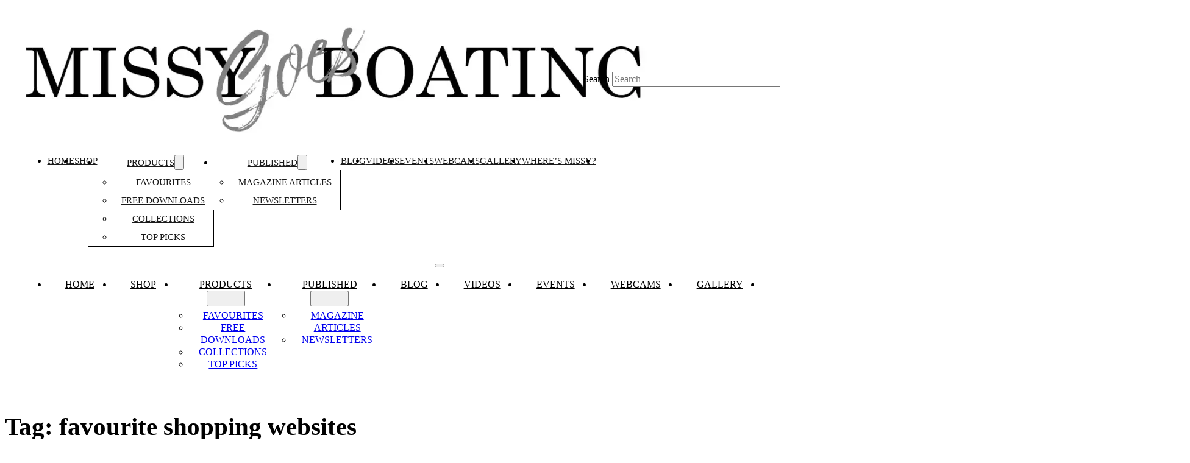

--- FILE ---
content_type: text/html; charset=UTF-8
request_url: https://missygoesboating.com/tag/favourite-shopping-websites/
body_size: 35031
content:
<!DOCTYPE html><html lang="en-US" prefix="og: https://ogp.me/ns#"><head><script data-no-optimize="1">var litespeed_docref=sessionStorage.getItem("litespeed_docref");litespeed_docref&&(Object.defineProperty(document,"referrer",{get:function(){return litespeed_docref}}),sessionStorage.removeItem("litespeed_docref"));</script> <meta charset="UTF-8"><meta name="viewport" content="width=device-width, initial-scale=1"><title>Favourite Shopping Websites Archives | Missy Goes Boating</title><meta name="robots" content="follow, index, max-snippet:-1, max-video-preview:-1, max-image-preview:large"/><link rel="canonical" href="https://missygoesboating.com/tag/favourite-shopping-websites/" /><meta property="og:locale" content="en_US" /><meta property="og:type" content="article" /><meta property="og:title" content="Favourite Shopping Websites Archives | Missy Goes Boating" /><meta property="og:url" content="https://missygoesboating.com/tag/favourite-shopping-websites/" /><meta property="og:site_name" content="Missy Goes Boating" /><meta property="article:publisher" content="https://www.facebook.com/missygoesboating/" /><meta property="og:image" content="https://missygoesboating.com/wp-content/uploads/Website-Icon-700-x-630-px.png" /><meta property="og:image:secure_url" content="https://missygoesboating.com/wp-content/uploads/Website-Icon-700-x-630-px.png" /><meta property="og:image:width" content="700" /><meta property="og:image:height" content="630" /><meta property="og:image:alt" content="A Navigator Yacht Anchored in a Quiet Bay" /><meta property="og:image:type" content="image/png" /><meta name="twitter:card" content="summary_large_image" /><meta name="twitter:title" content="Favourite Shopping Websites Archives | Missy Goes Boating" /><meta name="twitter:site" content="@missygoesboatin" /><meta name="twitter:image" content="https://missygoesboating.com/wp-content/uploads/Website-Icon-700-x-630-px.png" /><meta name="twitter:label1" content="Posts" /><meta name="twitter:data1" content="1" /> <script type="application/ld+json" class="rank-math-schema-pro">{"@context":"https://schema.org","@graph":[{"@type":"Person","@id":"https://missygoesboating.com/#person","name":"Missy Gervais","url":"https://missygoesboating.com","sameAs":["https://www.facebook.com/missygoesboating/","https://twitter.com/missygoesboatin"],"email":"missy@missygoesboating.com","image":{"@type":"ImageObject","@id":"https://missygoesboating.com/#logo","url":"https://missygoesboating.com/wp-content/uploads/2019/03/dinghy-at-deadmans.jpg","contentUrl":"https://missygoesboating.com/wp-content/uploads/2019/03/dinghy-at-deadmans.jpg","caption":"Missy Goes Boating","inLanguage":"en-US","width":"960","height":"960"}},{"@type":"WebSite","@id":"https://missygoesboating.com/#website","url":"https://missygoesboating.com","name":"Missy Goes Boating","alternateName":"MGB","publisher":{"@id":"https://missygoesboating.com/#person"},"inLanguage":"en-US"},{"@type":"CollectionPage","@id":"https://missygoesboating.com/tag/favourite-shopping-websites/#webpage","url":"https://missygoesboating.com/tag/favourite-shopping-websites/","name":"Favourite Shopping Websites Archives | Missy Goes Boating","isPartOf":{"@id":"https://missygoesboating.com/#website"},"inLanguage":"en-US"}]}</script> <link rel='dns-prefetch' href='//static.addtoany.com' /><link rel='dns-prefetch' href='//js.surecart.com' /><link rel="alternate" type="application/rss+xml" title="Missy Goes Boating &raquo; Feed" href="https://missygoesboating.com/feed/" /><link rel="alternate" type="text/calendar" title="Missy Goes Boating &raquo; iCal Feed" href="https://missygoesboating.com/events/?ical=1" /><link rel="alternate" type="application/rss+xml" title="Missy Goes Boating &raquo; favourite shopping websites Tag Feed" href="https://missygoesboating.com/tag/favourite-shopping-websites/feed/" /> <script type="litespeed/javascript">(()=>{"use strict";const e=[400,500,600,700,800,900],t=e=>`wprm-min-${e}`,n=e=>`wprm-max-${e}`,s=new Set,o="ResizeObserver"in window,r=o?new ResizeObserver((e=>{for(const t of e)c(t.target)})):null,i=.5/(window.devicePixelRatio||1);function c(s){const o=s.getBoundingClientRect().width||0;for(let r=0;r<e.length;r++){const c=e[r],a=o<=c+i;o>c+i?s.classList.add(t(c)):s.classList.remove(t(c)),a?s.classList.add(n(c)):s.classList.remove(n(c))}}function a(e){s.has(e)||(s.add(e),r&&r.observe(e),c(e))}!function(e=document){e.querySelectorAll(".wprm-recipe").forEach(a)}();if(new MutationObserver((e=>{for(const t of e)for(const e of t.addedNodes)e instanceof Element&&(e.matches?.(".wprm-recipe")&&a(e),e.querySelectorAll?.(".wprm-recipe").forEach(a))})).observe(document.documentElement,{childList:!0,subtree:!0}),!o){let e=0;addEventListener("resize",(()=>{e&&cancelAnimationFrame(e),e=requestAnimationFrame((()=>s.forEach(c)))}),{passive:!0})}})()</script><style id='wp-img-auto-sizes-contain-inline-css'>img:is([sizes=auto i],[sizes^="auto," i]){contain-intrinsic-size:3000px 1500px}
/*# sourceURL=wp-img-auto-sizes-contain-inline-css */</style><link data-optimized="2" rel="stylesheet" href="https://missygoesboating.com/wp-content/litespeed/css/1d87f8854a226f9d5fa02f5c4ef8a3bc.css?ver=0fe2b" /><style id='surecart-cart-close-button-style-inline-css'>.wp-block-surecart-cart-close-button{color:var(--sc-input-help-text-color);cursor:pointer;font-size:20px}.wp-block-surecart-cart-close-button svg{height:1em;width:1em}

/*# sourceURL=https://missygoesboating.com/wp-content/plugins/surecart/packages/blocks-next/build/blocks/cart-close-button/style-index.css */</style><style id='wp-block-paragraph-inline-css'>.is-small-text{font-size:.875em}.is-regular-text{font-size:1em}.is-large-text{font-size:2.25em}.is-larger-text{font-size:3em}.has-drop-cap:not(:focus):first-letter{float:left;font-size:8.4em;font-style:normal;font-weight:100;line-height:.68;margin:.05em .1em 0 0;text-transform:uppercase}body.rtl .has-drop-cap:not(:focus):first-letter{float:none;margin-left:.1em}p.has-drop-cap.has-background{overflow:hidden}:root :where(p.has-background){padding:1.25em 2.375em}:where(p.has-text-color:not(.has-link-color)) a{color:inherit}p.has-text-align-left[style*="writing-mode:vertical-lr"],p.has-text-align-right[style*="writing-mode:vertical-rl"]{rotate:180deg}
/*# sourceURL=https://missygoesboating.com/wp-includes/blocks/paragraph/style.min.css */</style><style id='surecart-cart-count-style-inline-css'>.wp-block-surecart-cart-count{background-color:var(--sc-panel-background-color);border:1px solid var(--sc-input-border-color);color:var(--sc-cart-main-label-text-color)}

/*# sourceURL=https://missygoesboating.com/wp-content/plugins/surecart/packages/blocks-next/build/blocks/cart-count/style-index.css */</style><style id='wp-block-group-inline-css'>.wp-block-group{box-sizing:border-box}:where(.wp-block-group.wp-block-group-is-layout-constrained){position:relative}
/*# sourceURL=https://missygoesboating.com/wp-includes/blocks/group/style.min.css */</style><style id='surecart-cart-line-item-image-style-inline-css'>.wp-block-surecart-cart-line-item-image{border-color:var(--sc-color-gray-300);-webkit-box-sizing:border-box;box-sizing:border-box;height:auto;max-width:100%;vertical-align:bottom}.wp-block-surecart-cart-line-item-image.sc-is-covered{-o-object-fit:cover;object-fit:cover}.wp-block-surecart-cart-line-item-image.sc-is-contained{-o-object-fit:contain;object-fit:contain}.sc-cart-line-item-image-wrap{-ms-flex-negative:0;flex-shrink:0}

/*# sourceURL=https://missygoesboating.com/wp-content/plugins/surecart/packages/blocks-next/build/blocks/cart-line-item-image/style-index.css */</style><style id='surecart-cart-line-item-title-style-inline-css'>.wp-block-surecart-cart-line-item-title{color:var(--sc-cart-main-label-text-color);text-wrap:wrap}

/*# sourceURL=https://missygoesboating.com/wp-content/plugins/surecart/packages/blocks-next/build/blocks/cart-line-item-title/style-index.css */</style><style id='surecart-cart-line-item-price-name-style-inline-css'>.wp-block-surecart-cart-line-item-price-name{color:var(--sc-input-help-text-color);text-wrap:auto}

/*# sourceURL=https://missygoesboating.com/wp-content/plugins/surecart/packages/blocks-next/build/blocks/cart-line-item-price-name/style-index.css */</style><style id='surecart-cart-line-item-variant-style-inline-css'>.wp-block-surecart-cart-line-item-variant{color:var(--sc-input-help-text-color)}

/*# sourceURL=https://missygoesboating.com/wp-content/plugins/surecart/packages/blocks-next/build/blocks/cart-line-item-variant/style-index.css */</style><style id='surecart-cart-line-item-note-style-inline-css'>.wp-block-surecart-cart-line-item-note{color:var(--sc-input-help-text-color);display:-webkit-box;display:-ms-flexbox;display:flex;margin-top:var(--sc-spacing-x-small);position:relative;-webkit-box-pack:center;-ms-flex-pack:center;justify-content:center;-webkit-box-align:start;-ms-flex-align:start;align-items:flex-start;gap:.25em;min-height:1.5em}.wp-block-surecart-cart-line-item-note[hidden]{display:none!important}.wp-block-surecart-cart-line-item-note[disabled]{pointer-events:none}.wp-block-surecart-cart-line-item-note .line-item-note__text{color:var(--sc-color-gray-500);line-height:1.4;-webkit-box-flex:1;display:-webkit-box;-ms-flex:1;flex:1;-webkit-box-orient:vertical;line-clamp:1;-webkit-line-clamp:1;overflow:hidden;text-overflow:ellipsis;word-wrap:break-word;max-width:100%;-webkit-transition:all .2s;transition:all .2s;white-space:normal;width:100%}.wp-block-surecart-cart-line-item-note .line-item-note__toggle{background:none;border:none;color:var(--sc-color-gray-500);cursor:pointer;padding:0;-ms-flex-item-align:start;align-self:flex-start;border-radius:var(--sc-border-radius-small);-webkit-transition:opacity .2s ease;transition:opacity .2s ease}.wp-block-surecart-cart-line-item-note .sc-icon{display:none;-webkit-transition:-webkit-transform .2s;transition:-webkit-transform .2s;transition:transform .2s;transition:transform .2s,-webkit-transform .2s}.wp-block-surecart-cart-line-item-note .sc-icon--rotated{-webkit-transform:rotate(180deg);-ms-transform:rotate(180deg);transform:rotate(180deg)}.wp-block-surecart-cart-line-item-note.line-item-note--is-collapsible,.wp-block-surecart-cart-line-item-note.line-item-note--is-expanded{cursor:pointer}.wp-block-surecart-cart-line-item-note.line-item-note--is-collapsible .sc-icon,.wp-block-surecart-cart-line-item-note.line-item-note--is-expanded .sc-icon{display:-webkit-inline-box!important;display:-ms-inline-flexbox!important;display:inline-flex!important}.wp-block-surecart-cart-line-item-note.line-item-note--is-expanded .line-item-note__text{line-clamp:unset;-webkit-line-clamp:unset;overflow:visible;text-overflow:unset}

/*# sourceURL=https://missygoesboating.com/wp-content/plugins/surecart/packages/blocks-next/build/blocks/cart-line-item-note/style-index.css */</style><style id='surecart-cart-line-item-status-style-inline-css'>.wp-block-surecart-cart-line-item-status{--sc-cart-line-item-status-color:var(--sc-color-danger-600);display:-webkit-inline-box;display:-ms-inline-flexbox;display:inline-flex;-webkit-box-align:center;-ms-flex-align:center;align-items:center;color:var(--sc-cart-line-item-status-color);font-size:var(--sc-font-size-small);font-weight:var(--sc-font-weight-semibold);gap:.25em}.surecart-theme-dark .wp-block-surecart-cart-line-item-status{--sc-cart-line-item-status-color:var(--sc-color-danger-400)}

/*# sourceURL=https://missygoesboating.com/wp-content/plugins/surecart/packages/blocks-next/build/blocks/cart-line-item-status/style-index.css */</style><style id='surecart-cart-line-item-scratch-amount-style-inline-css'>.wp-block-surecart-cart-line-item-scratch-amount{color:var(--sc-input-help-text-color);text-decoration:line-through}

/*# sourceURL=https://missygoesboating.com/wp-content/plugins/surecart/packages/blocks-next/build/blocks/cart-line-item-scratch-amount/style-index.css */</style><style id='surecart-cart-line-item-amount-style-inline-css'>.wp-block-surecart-cart-line-item-amount{color:var(--sc-cart-main-label-text-color)}

/*# sourceURL=https://missygoesboating.com/wp-content/plugins/surecart/packages/blocks-next/build/blocks/cart-line-item-amount/style-index.css */</style><style id='surecart-cart-line-item-interval-style-inline-css'>.wp-block-surecart-cart-line-item-interval{color:var(--sc-input-help-text-color)}

/*# sourceURL=https://missygoesboating.com/wp-content/plugins/surecart/packages/blocks-next/build/blocks/cart-line-item-interval/style-index.css */</style><style id='surecart-cart-line-item-trial-style-inline-css'>.wp-block-surecart-cart-line-item-trial{color:var(--sc-input-help-text-color)}

/*# sourceURL=https://missygoesboating.com/wp-content/plugins/surecart/packages/blocks-next/build/blocks/cart-line-item-trial/style-index.css */</style><style id='surecart-cart-line-item-fees-style-inline-css'>.wp-block-surecart-cart-line-item-fees{color:var(--sc-input-help-text-color)}

/*# sourceURL=https://missygoesboating.com/wp-content/plugins/surecart/packages/blocks-next/build/blocks/cart-line-item-fees/style-index.css */</style><style id='surecart-cart-line-item-quantity-style-inline-css'>.wp-block-surecart-cart-line-item-quantity{color:var(--sc-input-color)}.wp-block-surecart-cart-line-item-quantity.sc-input-group{border:none;-webkit-box-shadow:none;box-shadow:none}.wp-block-surecart-cart-line-item-quantity input[type=number].sc-form-control.sc-quantity-selector__control,.wp-block-surecart-cart-line-item-quantity.sc-input-group-text{color:inherit}

/*# sourceURL=https://missygoesboating.com/wp-content/plugins/surecart/packages/blocks-next/build/blocks/cart-line-item-quantity/style-index.css */</style><style id='surecart-cart-line-item-remove-style-inline-css'>.wp-block-surecart-cart-line-item-remove{cursor:pointer;display:-webkit-inline-box;display:-ms-inline-flexbox;display:inline-flex;-webkit-box-align:center;-ms-flex-align:center;align-items:center;color:var(--sc-input-help-text-color);font-size:var(--sc-font-size-medium);font-weight:var(--sc-font-weight-semibold);gap:.25em}.wp-block-surecart-cart-line-item-remove__icon{height:1.1em;width:1.1em}

/*# sourceURL=https://missygoesboating.com/wp-content/plugins/surecart/packages/blocks-next/build/blocks/cart-line-item-remove/style-index.css */</style><style id='surecart-slide-out-cart-line-items-style-6-inline-css'>.wp-block-surecart-slide-out-cart-line-items{-webkit-box-flex:1;display:-webkit-box;display:-ms-flexbox;display:flex;-ms-flex:1 0 140px;flex:1 0 140px;overflow:auto;-webkit-box-orient:vertical;-webkit-box-direction:normal;-ms-flex-direction:column;flex-direction:column;white-space:nowrap}.wp-block-surecart-slide-out-cart-line-items .sc-quantity-selector[hidden]{display:none}.sc-product-line-item--has-swap{background:var(--sc-panel-background-color);border:1px solid var(--sc-input-border-color);border-radius:var(--sc-border-radius-medium);gap:0;padding:0}.sc-product-line-item--has-swap .sc-product-line-item__content{border-bottom:solid var(--sc-input-border-width) var(--sc-input-border-color);border-radius:var(--sc-border-radius-medium) var(--sc-border-radius-medium) 0 0;padding:var(--sc-spacing-medium)}.sc-product-line-item--has-swap .sc-product-line-item__swap{background:var(--sc-panel-background-color);display:-webkit-box;display:-ms-flexbox;display:flex;font-size:var(--sc-font-size-small);line-height:1;padding:var(--sc-spacing-medium);-webkit-box-align:center;-ms-flex-align:center;align-items:center;-webkit-box-pack:justify;-ms-flex-pack:justify;border-radius:0 0 var(--sc-border-radius-medium) var(--sc-border-radius-medium);color:var(--sc-input-label-color);justify-content:space-between;text-wrap:auto}.sc-product-line-item--has-swap .sc-product-line-item__swap .sc-product-line-item__swap-content{display:-webkit-box;display:-ms-flexbox;display:flex;-webkit-box-align:center;-ms-flex-align:center;align-items:center;gap:var(--sc-spacing-small)}.sc-product-line-item--has-swap .sc-product-line-item__swap .sc-product-line-item__swap-amount-value{font-weight:var(--sc-font-weight-bold)}

/*# sourceURL=https://missygoesboating.com/wp-content/plugins/surecart/packages/blocks-next/build/blocks/cart-line-items/style-index.css */</style><style id='surecart-cart-subtotal-amount-style-inline-css'>.wp-block-surecart-cart-subtotal-amount{color:var(--sc-cart-main-label-text-color)}

/*# sourceURL=https://missygoesboating.com/wp-content/plugins/surecart/packages/blocks-next/build/blocks/cart-subtotal-amount/style-index.css */</style><style id='surecart-slide-out-cart-items-submit-style-3-inline-css'>.sc-cart-items-submit__wrapper .wp-block-button__link,.sc-cart-items-submit__wrapper a.wp-block-button__link{background:var(--sc-color-primary-500);-webkit-box-sizing:border-box;box-sizing:border-box;color:#fff;display:block;position:relative;text-align:center;text-decoration:none;width:100%}.sc-cart-items-submit__wrapper .wp-block-button__link:focus,.sc-cart-items-submit__wrapper a.wp-block-button__link:focus{-webkit-box-shadow:0 0 0 var(--sc-focus-ring-width) var(--sc-focus-ring-color-primary);box-shadow:0 0 0 var(--sc-focus-ring-width) var(--sc-focus-ring-color-primary);outline:none}.sc-cart-items-submit__wrapper.wp-block-buttons>.wp-block-button{display:block;text-decoration:none!important;width:100%}

/*# sourceURL=https://missygoesboating.com/wp-content/plugins/surecart/packages/blocks-next/build/blocks/cart-items-submit/style-index.css */</style><style id='wp-block-button-inline-css'>.wp-block-button__link{align-content:center;box-sizing:border-box;cursor:pointer;display:inline-block;height:100%;text-align:center;word-break:break-word}.wp-block-button__link.aligncenter{text-align:center}.wp-block-button__link.alignright{text-align:right}:where(.wp-block-button__link){border-radius:9999px;box-shadow:none;padding:calc(.667em + 2px) calc(1.333em + 2px);text-decoration:none}.wp-block-button[style*=text-decoration] .wp-block-button__link{text-decoration:inherit}.wp-block-buttons>.wp-block-button.has-custom-width{max-width:none}.wp-block-buttons>.wp-block-button.has-custom-width .wp-block-button__link{width:100%}.wp-block-buttons>.wp-block-button.has-custom-font-size .wp-block-button__link{font-size:inherit}.wp-block-buttons>.wp-block-button.wp-block-button__width-25{width:calc(25% - var(--wp--style--block-gap, .5em)*.75)}.wp-block-buttons>.wp-block-button.wp-block-button__width-50{width:calc(50% - var(--wp--style--block-gap, .5em)*.5)}.wp-block-buttons>.wp-block-button.wp-block-button__width-75{width:calc(75% - var(--wp--style--block-gap, .5em)*.25)}.wp-block-buttons>.wp-block-button.wp-block-button__width-100{flex-basis:100%;width:100%}.wp-block-buttons.is-vertical>.wp-block-button.wp-block-button__width-25{width:25%}.wp-block-buttons.is-vertical>.wp-block-button.wp-block-button__width-50{width:50%}.wp-block-buttons.is-vertical>.wp-block-button.wp-block-button__width-75{width:75%}.wp-block-button.is-style-squared,.wp-block-button__link.wp-block-button.is-style-squared{border-radius:0}.wp-block-button.no-border-radius,.wp-block-button__link.no-border-radius{border-radius:0!important}:root :where(.wp-block-button .wp-block-button__link.is-style-outline),:root :where(.wp-block-button.is-style-outline>.wp-block-button__link){border:2px solid;padding:.667em 1.333em}:root :where(.wp-block-button .wp-block-button__link.is-style-outline:not(.has-text-color)),:root :where(.wp-block-button.is-style-outline>.wp-block-button__link:not(.has-text-color)){color:currentColor}:root :where(.wp-block-button .wp-block-button__link.is-style-outline:not(.has-background)),:root :where(.wp-block-button.is-style-outline>.wp-block-button__link:not(.has-background)){background-color:initial;background-image:none}
/*# sourceURL=https://missygoesboating.com/wp-includes/blocks/button/style.min.css */</style><style id='surecart-slide-out-cart-style-4-inline-css'>.wp-block-surecart-slide-out-cart{-webkit-box-flex:1;border:var(--sc-drawer-border);-webkit-box-shadow:0 1px 2px rgba(13,19,30,.102);box-shadow:0 1px 2px rgba(13,19,30,.102);color:var(--sc-cart-main-label-text-color);-ms-flex:1 1 auto;flex:1 1 auto;font-size:16px;margin:auto;overflow:auto;width:100%}.wp-block-surecart-slide-out-cart .sc-alert{border-radius:0}.wp-block-surecart-slide-out-cart .sc-alert__icon svg{height:24px;width:24px}.wp-block-surecart-slide-out-cart .sc-alert :not(:first-child){margin-bottom:0}html:has(dialog.sc-drawer[open]){overflow:hidden;scrollbar-gutter:stable}

/*# sourceURL=https://missygoesboating.com/wp-content/plugins/surecart/packages/blocks-next/build/blocks/cart/style-index.css */</style><style id='surecart-theme-base-inline-css'>@-webkit-keyframes sheen{0%{background-position:200% 0}to{background-position:-200% 0}}@keyframes sheen{0%{background-position:200% 0}to{background-position:-200% 0}}sc-form{display:block}sc-form>:not(:last-child){margin-bottom:var(--sc-form-row-spacing,.75em)}sc-form>:not(:last-child).wp-block-spacer{margin-bottom:0}sc-invoice-details:not(.hydrated),sc-invoice-details:not(:defined){display:none}sc-customer-email:not(.hydrated),sc-customer-email:not(:defined),sc-customer-name:not(.hydrated),sc-customer-name:not(:defined),sc-input:not(.hydrated),sc-input:not(:defined){-webkit-animation:sheen 3s ease-in-out infinite;animation:sheen 3s ease-in-out infinite;background:-webkit-gradient(linear,right top,left top,from(rgba(75,85,99,.2)),color-stop(rgba(75,85,99,.1)),color-stop(rgba(75,85,99,.1)),to(rgba(75,85,99,.2)));background:linear-gradient(270deg,rgba(75,85,99,.2),rgba(75,85,99,.1),rgba(75,85,99,.1),rgba(75,85,99,.2));background-size:400% 100%;border-radius:var(--sc-input-border-radius-medium);display:block;height:var(--sc-input-height-medium)}sc-button:not(.hydrated),sc-button:not(:defined),sc-order-submit:not(.hydrated),sc-order-submit:not(:defined){-webkit-animation:sheen 3s ease-in-out infinite;animation:sheen 3s ease-in-out infinite;background:-webkit-gradient(linear,right top,left top,from(rgba(75,85,99,.2)),color-stop(rgba(75,85,99,.1)),color-stop(rgba(75,85,99,.1)),to(rgba(75,85,99,.2)));background:linear-gradient(270deg,rgba(75,85,99,.2),rgba(75,85,99,.1),rgba(75,85,99,.1),rgba(75,85,99,.2));background-size:400% 100%;border-radius:var(--sc-input-border-radius-medium);color:rgba(0,0,0,0);display:block;height:var(--sc-input-height-large);text-align:center;width:auto}sc-order-summary:not(.hydrated),sc-order-summary:not(:defined){-webkit-animation:sheen 3s ease-in-out infinite;animation:sheen 3s ease-in-out infinite;background:-webkit-gradient(linear,right top,left top,from(rgba(75,85,99,.2)),color-stop(rgba(75,85,99,.1)),color-stop(rgba(75,85,99,.1)),to(rgba(75,85,99,.2)));background:linear-gradient(270deg,rgba(75,85,99,.2),rgba(75,85,99,.1),rgba(75,85,99,.1),rgba(75,85,99,.2));background-size:400% 100%;border-radius:var(--sc-input-border-radius-medium);color:rgba(0,0,0,0);display:block;height:var(--sc-input-height-large);text-align:center;width:auto}sc-tab-group:not(.hydrated),sc-tab-group:not(:defined),sc-tab:not(.hydrated),sc-tab:not(:defined){visibility:hidden}sc-column:not(.hydrated),sc-column:not(:defined){opacity:0;visibility:hidden}sc-columns{-webkit-box-sizing:border-box;box-sizing:border-box;display:-webkit-box;display:-ms-flexbox;display:flex;-ms-flex-wrap:wrap!important;flex-wrap:wrap!important;gap:var(--sc-column-spacing,var(--sc-spacing-xxxx-large));margin-left:auto;margin-right:auto;width:100%;-webkit-box-align:initial!important;-ms-flex-align:initial!important;align-items:normal!important}@media(min-width:782px){sc-columns{-ms-flex-wrap:nowrap!important;flex-wrap:nowrap!important}}sc-columns.are-vertically-aligned-top{-webkit-box-align:start;-ms-flex-align:start;align-items:flex-start}sc-columns.are-vertically-aligned-center{-webkit-box-align:center;-ms-flex-align:center;align-items:center}sc-columns.are-vertically-aligned-bottom{-webkit-box-align:end;-ms-flex-align:end;align-items:flex-end}@media(max-width:781px){sc-columns:not(.is-not-stacked-on-mobile).is-full-height>sc-column{padding:30px!important}sc-columns:not(.is-not-stacked-on-mobile)>sc-column{-ms-flex-preferred-size:100%!important;flex-basis:100%!important}}@media(min-width:782px){sc-columns:not(.is-not-stacked-on-mobile)>sc-column{-ms-flex-preferred-size:0;flex-basis:0;-webkit-box-flex:1;-ms-flex-positive:1;flex-grow:1}sc-columns:not(.is-not-stacked-on-mobile)>sc-column[style*=flex-basis]{-webkit-box-flex:0;-ms-flex-positive:0;flex-grow:0}}sc-columns.is-not-stacked-on-mobile{-ms-flex-wrap:nowrap!important;flex-wrap:nowrap!important}sc-columns.is-not-stacked-on-mobile>sc-column{-ms-flex-preferred-size:0;flex-basis:0;-webkit-box-flex:1;-ms-flex-positive:1;flex-grow:1}sc-columns.is-not-stacked-on-mobile>sc-column[style*=flex-basis]{-webkit-box-flex:0;-ms-flex-positive:0;flex-grow:0}sc-column{display:block;-webkit-box-flex:1;-ms-flex-positive:1;flex-grow:1;min-width:0;overflow-wrap:break-word;word-break:break-word}sc-column.is-vertically-aligned-top{-ms-flex-item-align:start;align-self:flex-start}sc-column.is-vertically-aligned-center{-ms-flex-item-align:center;-ms-grid-row-align:center;align-self:center}sc-column.is-vertically-aligned-bottom{-ms-flex-item-align:end;align-self:flex-end}sc-column.is-vertically-aligned-bottom,sc-column.is-vertically-aligned-center,sc-column.is-vertically-aligned-top{width:100%}@media(min-width:782px){sc-column.is-sticky{position:sticky!important;-ms-flex-item-align:start;align-self:flex-start;top:0}}sc-column>:not(.wp-block-spacer):not(:last-child):not(.is-empty):not(style){margin-bottom:var(--sc-form-row-spacing,.75em)}sc-column>:not(.wp-block-spacer):not(:last-child):not(.is-empty):not(style):not(.is-layout-flex){display:block}.hydrated{visibility:inherit}
:root {--sc-color-primary-500: #1C82D0;--sc-focus-ring-color-primary: #1C82D0;--sc-input-border-color-focus: #1C82D0;--sc-color-gray-900: #000;--sc-color-primary-text: #ffffff;}
/*# sourceURL=surecart-theme-base-inline-css */</style><style id='surecart-cart-icon-style-inline-css'>.wp-block-surecart-cart-icon{background:var(--sc-cart-icon-background,var(--sc-color-primary-500));border-radius:var(--sc-cart-icon-border-radius,var(--sc-input-border-radius-medium));bottom:var(--sc-cart-icon-bottom,30px);-webkit-box-shadow:var(--sc-shadow-small);box-shadow:var(--sc-shadow-small);color:var(--sc-cart-icon-color,var(--sc-color-primary-text,var(--sc-color-white)));cursor:pointer;font-family:var(--sc-cart-font-family,var(--sc-input-font-family));font-weight:var(--sc-font-weight-semibold);height:var(--sc-cart-icon-height,60px);left:var(--sc-cart-icon-left,auto);position:fixed;right:var(--sc-cart-icon-right,30px);top:var(--sc-cart-icon-top,auto);-webkit-transition:opacity var(--sc-transition-medium) ease;transition:opacity var(--sc-transition-medium) ease;width:var(--sc-cart-icon-width,60px);z-index:var(--sc-cart-icon-z-index,99)}.wp-block-surecart-cart-icon[hidden]{display:none}.wp-block-surecart-cart-icon:hover{opacity:.8}.wp-block-surecart-cart-icon__container{display:-webkit-box;display:-ms-flexbox;display:flex;font-size:24px;line-height:0;position:relative;-webkit-box-align:center;-ms-flex-align:center;align-items:center;-webkit-box-pack:center;-ms-flex-pack:center;height:100%;justify-content:center;text-align:center}.wp-block-surecart-cart-icon__icon{cursor:pointer;font-size:var(--sc-cart-icon-size,1.1em)}.wp-block-surecart-cart-icon__icon svg{color:var(--sc-color-white)}.wp-block-surecart-cart-icon__count{background:var(--sc-cart-counter-background,var(--sc-color-gray-900));border-radius:var(--sc-cart-counter-border-radius,9999px);bottom:auto;-webkit-box-shadow:var(--sc-cart-icon-box-shadow,var(--sc-shadow-x-large));box-shadow:var(--sc-cart-icon-box-shadow,var(--sc-shadow-x-large));color:var(--sc-cart-counter-color,var(--sc-color-white));font-size:12px;left:auto;line-height:18px;padding:4px 10px;position:absolute;right:-8px;top:-8px;z-index:1}

/*# sourceURL=https://missygoesboating.com/wp-content/plugins/surecart/packages/blocks-next/build/blocks/cart-icon/style-index.css */</style><style id='classic-theme-styles-inline-css'>/*! This file is auto-generated */
.wp-block-button__link{color:#fff;background-color:#32373c;border-radius:9999px;box-shadow:none;text-decoration:none;padding:calc(.667em + 2px) calc(1.333em + 2px);font-size:1.125em}.wp-block-file__button{background:#32373c;color:#fff;text-decoration:none}
/*# sourceURL=/wp-includes/css/classic-themes.min.css */</style><style id='wpgb-head-inline-css'>.wp-grid-builder:not(.wpgb-template),.wpgb-facet{opacity:0.01}.wpgb-facet fieldset{margin:0;padding:0;border:none;outline:none;box-shadow:none}.wpgb-facet fieldset:last-child{margin-bottom:40px;}.wpgb-facet fieldset legend.wpgb-sr-only{height:1px;width:1px}
/*# sourceURL=wpgb-head-inline-css */</style><style id='bricks-frontend-inline-css'>:root { --x-modal-transition: 200ms; --x-modal-translatey: 10%; --x-modal-translatex: 0; --x-modal-scale: 1; --x-modal-close-translatey: -5%; --x-modal-close-translatex: 0; --x-modal-close-scale: 1; } .x-modal { display: none;} [data-x-modal] { position: absolute;}.x-modal.x-modal_open { display: block;}.x-modal_backdrop { background-color: rgba(0,0,0,.2); position: fixed!important; top: 0; left: 0; top: 0; left: 0; right: 0; bottom: 0; z-index: 1004; display: block; will-change: opacity; padding: 20px; text-align: center;}component.x-modal { display: block; transform: none!important;}component.x-modal .x-modal_backdrop { z-index: 998;}.x-modal_backdrop::before { content: ""; display: inline-block; font-size: 0; height: 100%; vertical-align: middle; width: 0;}.x-modal_backdrop .x-modal_container { display: inline-block!important;;}.x-modal_container { max-height: 100vh; max-height: calc(100dvh - 40px); overflow-y: auto; box-sizing: border-box; position: relative; text-align: left; max-width: 100%; width: 600px; vertical-align: middle; pointer-events: auto;}@supports (padding-top: env(safe-area-inset-top)) { .x-modal_container { --safe-area-inset-bottom: env(safe-area-inset-bottom); max-height: calc(100% + var(--safe-area-inset-bottom))!important; }}.x-modal_content { background-color: #fff; padding: 30px; width: 100%; max-width: 100%; display: flex; flex-direction: column;}.x-modal_close { background: transparent; border: 0; box-shadow: none; position: absolute; top: 0; right: 0; cursor: pointer; display: flex; align-items: center; line-height: 1; font-size: 14px; color: #666; padding: 10px; margin: 10px; transition: all .3s ease;}:where(body.rtl) .x-modal_close { right: auto; left: 0;}.x-modal_close-text { margin-right: 10px;}.x-modal_close-icon { pointer-events: none;}@keyframes mmfadeIn { from { opacity: 0; } to { opacity: 1; }}@keyframes mmfadeOut { from { opacity: 1; } to { opacity: 0; }}@keyframes mmslideIn { from { transform: translate( var(--x-modal-translatex), var(--x-modal-translatey) ) scale( var(--x-modal-scale) ); -webkit-transform: translate( var(--x-modal-translatex), var(--x-modal-translatey) ) scale( var(--x-modal-scale) ); } to { transform: translate(0,0) scale(1); -webkit-transform: translate(0,0) scale(1); }}@keyframes mmslideOut { from { transform: translate(0,0) scale(1); -webkit-transform: translate(0,0) scale(1); } to { transform: translate( var(--x-modal-close-translatex), var(--x-modal-close-translatey) ) scale( var(--x-modal-close-scale) ); -webkit-transform: translate( var(--x-modal-close-translatex), var(--x-modal-close-translatey) ) scale( var(--x-modal-close-scale) ); }}.x-modal[aria-hidden="false"] .x-modal_backdrop {animation: mmfadeIn var(--x-modal-transition) cubic-bezier(0.0, 0.0, 0.2, 1);}.x-modal[aria-hidden="true"] .x-modal_backdrop {animation: mmfadeOut var(--x-modal-transition) cubic-bezier(0.0, 0.0, 0.2, 1);}.x-modal[aria-hidden="false"] .x-modal_container {animation: mmslideIn var(--x-modal-transition) cubic-bezier(0, 0, .2, 1);}.x-modal[aria-hidden="true"] .x-modal_container {animation: mmslideOut var(--x-modal-transition) cubic-bezier(0, 0, .2, 1);}@media (prefers-reduced-motion: reduce) { .x-modal[data-x-modal*=notransition] .x-modal_backdrop, .x-modal[data-x-modal*=notransition] .x-modal_container { --x-modal-transition: 0; } .x-modal[data-x-modal*=fade][aria-hidden="false"] .x-modal_container { animation: mmfadeIn var(--x-modal-transition) cubic-bezier(0, 0, .2, 1); } .x-modal[data-x-modal*=fade][aria-hidden="true"] .x-modal_container { animation: mmfadeOut var(--x-modal-transition) cubic-bezier(0, 0, .2, 1); }}.brx-body.iframe .x-modal[data-id] { display: block; transform: none!important;} .brx-body.iframe .x-modal.brx-draggable.is-empty { min-height: 0; min-width: 0;}.brx-body.iframe .x-modal_container { transition: transform var(--x-modal-transition) ease, opacity var(--x-modal-transition) ease; -webkit-transition: -webkit-transform var(--x-modal-transition) ease, opacity var(--x-modal-transition) ease; } .brx-body.iframe .x-modal_preview-start .x-modal_container { opacity: 0.4; transform: translate( var(--x-modal-translatex), var(--x-modal-translatey) ) scale( var(--x-modal-scale) ); -webkit-transform: translate( var(--x-modal-translatex), var(--x-modal-translatey) ) scale( var(--x-modal-scale) );}.brx-body.iframe .x-modal_preview-end .x-modal_container,.brx-body.iframe .x-modal_preview.x-modal_preview-end .x-modal_container { opacity: 0.4; transform: translate( var(--x-modal-close-translatex), var(--x-modal-close-translatey) ) scale( var(--x-modal-close-scale) ); -webkit-transform: translate( var(--x-modal-close-translatex), var(--x-modal-close-translatey) ) scale( var(--x-modal-close-scale) );}.brx-body.iframe .x-modal { transform: none!important;}.brx-body.iframe .x-modal .x-modal_close-text { min-width: 0!important;}
/*# sourceURL=bricks-frontend-inline-css */</style><style id='bricks-frontend-inline-inline-css'>:root {} .brxe-container {width: 1366px} .woocommerce main.site-main {width: 1366px} #brx-content.wordpress {width: 1366px}.mgb-header.brxe-section {padding-top: var(--space-xs); padding-right: var(--space-m); padding-bottom: var(--space-xs); padding-left: var(--space-m); background-color: var(--white)}.fr-header-alpha__inner.brxe-container {display: flex; align-items: center; justify-content: space-between; flex-direction: row}.fr-header-alpha__logo.brxe-image {width: 10em}.mgb-nav__container.brxe-container {border-bottom: 1px solid var(--base-light); padding-bottom: var(--space-s)}.fr-brx-nav-alpha.brxe-nav-menu .bricks-mobile-menu > li > a {padding-right: var(--space-m); padding-left: var(--space-m); color: var(--fr-text-light)}.fr-brx-nav-alpha.brxe-nav-menu .bricks-mobile-menu > li > .brx-submenu-toggle > * {padding-right: var(--space-m); padding-left: var(--space-m); color: var(--fr-text-light)}.fr-brx-nav-alpha.brxe-nav-menu .bricks-mobile-menu-toggle {color: var(--fr-text-dark)}.fr-brx-nav-alpha.brxe-nav-menu .bricks-nav-menu .sub-menu .brx-submenu-toggle > a + button {color: var(--fr-text-dark); font-size: var(--text-m); line-height: 1}.fr-brx-nav-alpha.brxe-nav-menu .bricks-nav-menu .sub-menu .brx-submenu-toggle button {margin-left: .5em}.fr-brx-nav-alpha.brxe-nav-menu .bricks-nav-menu > li:hover > a {color: var(--action)}.fr-brx-nav-alpha.brxe-nav-menu .bricks-nav-menu > li:hover > .brx-submenu-toggle > * {color: var(--action)}.fr-brx-nav-alpha.brxe-nav-menu {text-align: center; margin-bottom: 0}.fr-brx-nav-alpha.brxe-nav-menu .bricks-nav-menu > li > a {justify-content: center; text-align: center}.fr-brx-nav-alpha.brxe-nav-menu .bricks-nav-menu > li > .brx-submenu-toggle {justify-content: center}.fr-brx-nav-alpha.brxe-nav-menu .bricks-nav-menu > li > .brx-submenu-toggle > * {text-align: center}.fr-brx-nav-alpha.brxe-nav-menu .bricks-nav-menu .sub-menu a {padding-right: 14px}.fr-brx-nav-alpha.brxe-nav-menu .bricks-nav-menu .sub-menu button {padding-right: 14px}@media (min-width: 768px) { .fr-brx-nav-alpha ul:not(.sub-menu) { display: flex; gap: var(--link-gap); } }@media (max-width: 991px) {.fr-brx-nav-alpha.brxe-nav-menu {line-height: 0}}.mgb-nav.brxe-nav-menu {text-transform: uppercase; margin-bottom: 0}.mgb-nav.brxe-nav-menu .bricks-nav-menu > li {margin-left: 0}.mgb-nav.brxe-nav-menu .bricks-nav-menu {gap: var(--space-s)}.mgb-nav.brxe-nav-menu .bricks-nav-menu > li:hover > a {color: var(--action)}.mgb-nav.brxe-nav-menu .bricks-nav-menu > li:hover > .brx-submenu-toggle > * {color: var(--action)}.mgb-nav.brxe-nav-menu .bricks-nav-menu .sub-menu a {padding-right: 14px}.mgb-nav.brxe-nav-menu .bricks-nav-menu .sub-menu button {padding-right: 14px}.mgb-nav li:after :not(.sub-menu){content: ''; background: var(--shade-light-trans-80); position: absolute; bottom: -9px; width: .6px; height: 40px; right: calc(-.5*(var(--link-gap)));} .mgb-nav li:last-child:after {display:none;} .mgb-nav .sub-menu { margin-left:-15.5px; margin-top:0px; padding-top: 5px;}.fr-footer-foxtrot.brxe-section {position: relative; padding-top: 0; padding-bottom: var(--section-space-s); row-gap: var(--fr-content-gap)}@media (max-width: 991px) {.fr-footer-foxtrot.brxe-section {padding-top: var(--section-space-m)}}.fr-footer-foxtrot__inner.brxe-container {display: flex; flex-direction: row; justify-content: flex-start; align-items: center; margin-top: var(--space-s)}@media (max-width: 991px) {.fr-footer-foxtrot__inner.brxe-container {flex-direction: column; max-width: 100%}}.fr-footer-foxtrot__content-wrapper.brxe-block {flex-direction: row; display: grid; align-items: initial; grid-template-columns: var(--grid-3-2); align-items: center}@media (max-width: 991px) {.fr-footer-foxtrot__content-wrapper.brxe-block {width: 100%}}.fr-footer-foxtrot__lede.brxe-text-basic {color: var(--base-medium)}.fr-social-bravo.brxe-div {display: flex; padding-right: 0; padding-left: 0; border-radius: var(--fr-card-radius); flex-wrap: wrap; justify-content: center; align-items: center; background-color: transparent; column-gap: 0px}.fr-social-bravo__link-wrapper.brxe-div {display: flex; align-items: center; background-color: transparent; border-radius: var(--fr-card-radius); text-decoration: none; column-gap: 0px; align-self: center !important}.fr-social-bravo__icon.brxe-icon {font-size: var(--text-l); color: var(--action); fill: var(--action); font-size: 30px}.legal-meta-alpha.brxe-container {display: flex; flex-direction: row; flex-wrap: wrap; column-gap: var(--fr-content-gap); row-gap: var(--fr-content-gap); font-size: var(--text-s); color: var(--base-medium)}:root {--bricks-color-acss_import_transparent: transparent;}#brxe-59c0ff {width: 480px; padding-top: var(--space-xs); padding-bottom: var(--space-xs)}#brxe-gvqkke input[type=search] {width: 400px}#brxe-gvqkke .bricks-search-overlay .bricks-search-form {max-width: 400px}body.bricks-is-frontend :focus{ outline: none!important;}#brxe-rpaxmx {flex-direction: row; justify-content: flex-end; align-items: center}#brxe-b7f973 {justify-content: space-between}@layer bricks {@media (max-width: 991px) {#brxe-36b588 .bricks-nav-menu-wrapper { display: none; }#brxe-36b588 .bricks-mobile-menu-toggle { display: block; }}}#brxe-36b588 .bricks-nav-menu > li > a {color: var(--base-ultra-dark); font-size: .95em; padding-bottom: 0}#brxe-36b588 .bricks-nav-menu > li > .brx-submenu-toggle > * {color: var(--base-ultra-dark); font-size: .95em; padding-bottom: 0}#brxe-36b588 .bricks-nav-menu {flex-direction: row}#brxe-36b588 .bricks-nav-menu .sub-menu {background-color: var(--white); border-right-width: 1px; border-right-style: solid; border-bottom-width: 1px; border-bottom-style: solid; border-left-width: 1px; border-left-style: solid}#brxe-36b588 .bricks-nav-menu .sub-menu > li > a {color: var(--base-ultra-dark); line-height: 2; font-size: .95em}#brxe-36b588 .bricks-nav-menu .sub-menu > li > .brx-submenu-toggle > * {color: var(--base-ultra-dark); line-height: 2; font-size: .95em}#brxe-36b588 .bricks-nav-menu .sub-menu a {padding-top: 0; padding-right: 14px; padding-left: 14px}#brxe-36b588 .bricks-nav-menu .sub-menu button {padding-top: 0; padding-right: 14px; padding-left: 14px}#brxe-36b588 .bricks-nav-menu > li:hover > a {color: var(--action)}#brxe-36b588 .bricks-nav-menu > li:hover > .brx-submenu-toggle > * {color: var(--action)}#brxe-36b588 .bricks-nav-menu .sub-menu > li:hover > a {color: var(--action)}#brxe-36b588 .bricks-nav-menu .sub-menu > li:hover > .brx-submenu-toggle > * {color: var(--action)}#brxe-36b588 {margin-bottom: -10px}@media (max-width: 991px) {#brxe-36b588 .bricks-nav-menu {flex-direction: column}#brxe-36b588 .bricks-mobile-menu-wrapper {align-items: flex-start; text-align: left; justify-content: flex-start}#brxe-36b588 .bricks-mobile-menu-wrapper .brx-submenu-toggle {justify-content: flex-start}#brxe-36b588 .bricks-mobile-menu-wrapper a {width: auto}}#brxe-187354 {top: 100px}#brxe-vnxqoa .x-modal_content {row-gap: var(--space-m)}#brxe-ptrpde {width: 200px; margin-top: -50px}#brxe-mnhrzf {padding-top: var(--space-xs); padding-left: var(--space-xs); flex-direction: row}#brxe-70a2e2 {width: 300px}#brxe-35163d {height: 30px; width: 30px; fill: var(--action); font-size: var(--text-xxl); margin-top: 2px}#brxe-317cf9 {width: 36px; fill: var(--action); height: 36px; font-size: var(--text-xxl); margin-top: 2px}#brxe-886720 {padding-top: 4px}#brxe-kifwcl {font-size: 30px; margin-top: -2px}#brxe-oqeiho {width: 33px; fill: var(--action); height: 33px; font-size: var(--text-xxl); margin-top: 2px}#brxe-wnyfor {margin-top: -2px}#brxe-virnjd {height: 38px; width: 38px; fill: var(--action); font-size: var(--text-xxl)}#brxe-nslxqz {height: 34px; width: 34px; font-size: var(--text-xxl)}#brxe-svthey {height: 38px; width: 38px; font-size: var(--text-xxl); color: var(--white); fill: var(--white)}#brxe-c08243 {justify-content: flex-start; align-items: center; column-gap: 4px}@media (max-width: 767px) {#brxe-c08243 {justify-content: flex-start; align-items: flex-start}}@media (max-width: 478px) {#brxe-c08243 {justify-content: flex-start}}#brxe-xqdrxt {flex-direction: column; align-items: flex-end; row-gap: var(--space-xs)}@media (max-width: 991px) {#brxe-67e32b {margin-top: 0}}#brxe-883b12 {border-top: 20px solid var(--action)}
/*# sourceURL=bricks-frontend-inline-inline-css */</style><style id='addtoany-inline-css'>@media screen and (min-width:981px){
.a2a_floating_style.a2a_default_style{display:none;}
}
/*# sourceURL=addtoany-inline-css */</style> <script type="litespeed/javascript" data-src="https://missygoesboating.com/wp-includes/js/jquery/jquery.min.js" id="jquery-core-js"></script> <script id="addtoany-core-js-before" type="litespeed/javascript">window.a2a_config=window.a2a_config||{};a2a_config.callbacks=[];a2a_config.overlays=[];a2a_config.templates={};a2a_config.icon_color="transparent,#363636"</script> <script defer src="https://static.addtoany.com/menu/page.js" id="addtoany-core-js"></script> <script id="surecart-affiliate-tracking-js-before" type="litespeed/javascript">window.SureCartAffiliatesConfig={"publicToken":"pt_HDRefrFRRfxjk5BPr6qmBkon","baseURL":"https://api.surecart.com/v1"}</script> <script src="https://js.surecart.com/v1/affiliates?ver=1.1" id="surecart-affiliate-tracking-js" defer data-wp-strategy="defer"></script> <script id="color-scheme-switcher-frontend-js-extra" type="litespeed/javascript">var acss={"color_mode":"light","enable_client_color_preference":"false"}</script> <link rel="https://api.w.org/" href="https://missygoesboating.com/wp-json/" /><link rel="alternate" title="JSON" type="application/json" href="https://missygoesboating.com/wp-json/wp/v2/tags/164" /><link rel="EditURI" type="application/rsd+xml" title="RSD" href="https://missygoesboating.com/xmlrpc.php?rsd" /><style type="text/css">:root{
				--lasso-main: black !important;
				--lasso-title: black !important;
				--lasso-button: #426ba2 !important;
				--lasso-secondary-button: #426ba2 !important;
				--lasso-button-text: white !important;
				--lasso-background: white !important;
				--lasso-pros: #426ba2 !important;
				--lasso-cons: #ac8e60 !important;
			}</style> <script type="litespeed/javascript">let lassoFontAwesomeJS=""==1
window.FontAwesomeConfig={autoReplaceSvg:lassoFontAwesomeJS}</script> <style type="text/css">.tippy-box[data-theme~="wprm"] { background-color: #333333; color: #FFFFFF; } .tippy-box[data-theme~="wprm"][data-placement^="top"] > .tippy-arrow::before { border-top-color: #333333; } .tippy-box[data-theme~="wprm"][data-placement^="bottom"] > .tippy-arrow::before { border-bottom-color: #333333; } .tippy-box[data-theme~="wprm"][data-placement^="left"] > .tippy-arrow::before { border-left-color: #333333; } .tippy-box[data-theme~="wprm"][data-placement^="right"] > .tippy-arrow::before { border-right-color: #333333; } .tippy-box[data-theme~="wprm"] a { color: #FFFFFF; } .wprm-comment-rating svg { width: 18px !important; height: 18px !important; } img.wprm-comment-rating { width: 90px !important; height: 18px !important; } body { --comment-rating-star-color: #343434; } body { --wprm-popup-font-size: 16px; } body { --wprm-popup-background: #ffffff; } body { --wprm-popup-title: #000000; } body { --wprm-popup-content: #444444; } body { --wprm-popup-button-background: #444444; } body { --wprm-popup-button-text: #ffffff; } body { --wprm-popup-accent: #747B2D; }</style><style type="text/css">.wprm-glossary-term {color: #5A822B;text-decoration: underline;cursor: help;}</style> <script type="litespeed/javascript">(function(w,d,s,l,i){w[l]=w[l]||[];w[l].push({'gtm.start':new Date().getTime(),event:'gtm.js'});var f=d.getElementsByTagName(s)[0],j=d.createElement(s),dl=l!='dataLayer'?'&l='+l:'';j.async=!0;j.src='https://www.googletagmanager.com/gtm.js?id='+i+dl;f.parentNode.insertBefore(j,f)})(window,document,'script','dataLayer','GTM-55V3CXQ4')</script> <meta name="tec-api-version" content="v1"><meta name="tec-api-origin" content="https://missygoesboating.com"><link rel="alternate" href="https://missygoesboating.com/wp-json/tribe/events/v1/events/?tags=favourite-shopping-websites" /><noscript><style>.wp-grid-builder .wpgb-card.wpgb-card-hidden .wpgb-card-wrapper{opacity:1!important;visibility:visible!important;transform:none!important}.wpgb-facet {opacity:1!important;pointer-events:auto!important}.wpgb-facet *:not(.wpgb-pagination-facet){display:none}</style></noscript><style type='text/css' id='amazon-auto-links-button-css' data-version='5.4.3'>.amazon-auto-links-button.amazon-auto-links-button-default { background-image: -webkit-linear-gradient(top, #4997e5, #3f89ba);background-image: -moz-linear-gradient(top, #4997e5, #3f89ba);background-image: -ms-linear-gradient(top, #4997e5, #3f89ba);background-image: -o-linear-gradient(top, #4997e5, #3f89ba);background-image: linear-gradient(to bottom, #4997e5, #3f89ba);-webkit-border-radius: 4px;-moz-border-radius: 4px;border-radius: 4px;margin-left: auto;margin-right: auto;text-align: center;white-space: nowrap;color: #ffffff;font-size: 13px;text-shadow: 0 0 transparent;width: 100px;padding: 7px 8px 8px 8px;background: #3498db;border: solid #6891a5 1px;text-decoration: none;}.amazon-auto-links-button.amazon-auto-links-button-default:hover {background: #3cb0fd;background-image: -webkit-linear-gradient(top, #3cb0fd, #3498db);background-image: -moz-linear-gradient(top, #3cb0fd, #3498db);background-image: -ms-linear-gradient(top, #3cb0fd, #3498db);background-image: -o-linear-gradient(top, #3cb0fd, #3498db);background-image: linear-gradient(to bottom, #3cb0fd, #3498db);text-decoration: none;}.amazon-auto-links-button.amazon-auto-links-button-default > a {color: inherit; border-bottom: none;text-decoration: none; }.amazon-auto-links-button.amazon-auto-links-button-default > a:hover {color: inherit;}.amazon-auto-links-button > a, .amazon-auto-links-button > a:hover {-webkit-box-shadow: none;box-shadow: none;color: inherit;}div.amazon-auto-links-button {line-height: 1.3; }button.amazon-auto-links-button {white-space: nowrap;}.amazon-auto-links-button-link {text-decoration: none;}.amazon-auto-links-button.amazon-auto-links-button-1479 {background: #4997e5;background-image: -webkit-linear-gradient(top, #4997e5, #3f89ba);background-image: -moz-linear-gradient(top, #4997e5, #3f89ba);background-image: -ms-linear-gradient(top, #4997e5, #3f89ba);background-image: -o-linear-gradient(top, #4997e5, #3f89ba);background-image: linear-gradient(to bottom, #4997e5, #3f89ba);-webkit-border-radius: 4;-moz-border-radius: 4;border-radius: 4px;margin-left: auto;margin-right: auto;text-align: center;white-space: nowrap;color: #ffffff;font-size: 13px;text-shadow-color: transparent;width: 100px;box-shadow-color: #666666;padding: 7px 8px 8px 8px;background: #3498db;border: solid #6891a5 1px;text-decoration: none;}.amazon-auto-links-button.amazon-auto-links-button-1479:hover {background: #3cb0fd;background-image: -webkit-linear-gradient(top, #3cb0fd, #3498db);background-image: -moz-linear-gradient(top, #3cb0fd, #3498db);background-image: -ms-linear-gradient(top, #3cb0fd, #3498db);background-image: -o-linear-gradient(top, #3cb0fd, #3498db);background-image: linear-gradient(to bottom, #3cb0fd, #3498db);text-decoration: none;}</style><meta name="fo-verify" content="90ed4d1e-ebb5-481e-bd4e-ee27d41c86fe" /><meta name="p:domain_verify" content="9c6b5c677ae9be44ee34d370a4021c4f"/> <script type="litespeed/javascript" data-src="https://www.googletagmanager.com/gtag/js?id=G-T3RH7DF0L4"></script> <script type="litespeed/javascript">window.dataLayer=window.dataLayer||[];function gtag(){dataLayer.push(arguments)}
gtag('js',new Date());gtag('config','G-T3RH7DF0L4')</script> <link rel="icon" href="https://missygoesboating.com/wp-content/uploads/2020/04/cropped-site-icon-32x32.png" sizes="32x32" /><link rel="icon" href="https://missygoesboating.com/wp-content/uploads/2020/04/cropped-site-icon-192x192.png" sizes="192x192" /><link rel="apple-touch-icon" href="https://missygoesboating.com/wp-content/uploads/2020/04/cropped-site-icon-180x180.png" /><meta name="msapplication-TileImage" content="https://missygoesboating.com/wp-content/uploads/2020/04/cropped-site-icon-270x270.png" /><style id="wp-custom-css">.mailpoet-input-field {
	color:black;
}
.alignwide {
	width:100%!important;
	max-width:100%!important;
}
.tribe-common--breakpoint-medium.tribe-common .tribe-common-l-container {
	padding-left:0!important;
	padding-right:0!important;
}
.tribe-common--breakpoint-medium.tribe-common .tribe-common-l-container {
	padding-top:var(--space-l);
}
body.tribe-events-page-template h3.brxe-heading {
	font-size: var(--h3);
	font-weight:700;
	text-transform:uppercase;
	margin-bottom: var(--space-m);
}

/* Surecart */
#customer-subscriptions-preview,
#customer-invoices-preview,
.sc-dashboard [aria-label="Plans"],
.sc-dashboard [aria-label="Invoices"]{
	display: none;
}
body.page-template-template-surecart-dashboard .wp-block-button__link {
	background: #1C82D0;
	color:#fff!important;
	text-decoration:none!important;
	font-size:1.4em;
}
body.page-template-template-surecart-dashboard .wp-block-button__link:hover {
	opacity: .8!important;
}</style><style id='surecart-cart-menu-icon-button-style-inline-css'>.wp-block-surecart-cart-menu-icon-button{color:inherit;cursor:pointer;display:inline-block;line-height:1;position:relative;vertical-align:middle}.wp-block-surecart-cart-menu-icon-button[hidden]{display:none!important}.wp-block-surecart-cart-menu-icon-button .sc-cart-icon{cursor:pointer;font-size:var(--sc-cart-icon-size,1.1em);position:relative}.wp-block-surecart-cart-menu-icon-button .sc-cart-icon svg{height:20px;width:20px}.wp-block-surecart-cart-menu-icon-button .sc-cart-icon>:first-child{line-height:inherit}.wp-block-surecart-cart-menu-icon-button .sc-cart-count{background:var(--sc-cart-icon-counter-background,var(--sc-color-primary-500));border-radius:var(--sc-cart-icon-counter-border-radius,9999px);-webkit-box-shadow:var(--sc-cart-icon-box-shadow,var(--sc-shadow-x-large));box-shadow:var(--sc-cart-icon-box-shadow,var(--sc-shadow-x-large));-webkit-box-sizing:border-box;box-sizing:border-box;color:var(--sc-cart-icon-counter-color,var(--sc-color-primary-text,var(--sc-color-white)));font-size:10px;font-weight:700;inset:-12px -16px auto auto;line-height:14px;min-width:14px;padding:2px 6px;position:absolute;text-align:center;z-index:1}

/*# sourceURL=https://missygoesboating.com/wp-content/plugins/surecart/packages/blocks-next/build/blocks/cart-menu-button/style-index.css */</style><style id='global-styles-inline-css'>:root{--wp--preset--aspect-ratio--square: 1;--wp--preset--aspect-ratio--4-3: 4/3;--wp--preset--aspect-ratio--3-4: 3/4;--wp--preset--aspect-ratio--3-2: 3/2;--wp--preset--aspect-ratio--2-3: 2/3;--wp--preset--aspect-ratio--16-9: 16/9;--wp--preset--aspect-ratio--9-16: 9/16;--wp--preset--color--black: #000000;--wp--preset--color--cyan-bluish-gray: #abb8c3;--wp--preset--color--white: #ffffff;--wp--preset--color--pale-pink: #f78da7;--wp--preset--color--vivid-red: #cf2e2e;--wp--preset--color--luminous-vivid-orange: #ff6900;--wp--preset--color--luminous-vivid-amber: #fcb900;--wp--preset--color--light-green-cyan: #7bdcb5;--wp--preset--color--vivid-green-cyan: #00d084;--wp--preset--color--pale-cyan-blue: #8ed1fc;--wp--preset--color--vivid-cyan-blue: #0693e3;--wp--preset--color--vivid-purple: #9b51e0;--wp--preset--color--surecart: var(--sc-color-primary-500);--wp--preset--gradient--vivid-cyan-blue-to-vivid-purple: linear-gradient(135deg,rgb(6,147,227) 0%,rgb(155,81,224) 100%);--wp--preset--gradient--light-green-cyan-to-vivid-green-cyan: linear-gradient(135deg,rgb(122,220,180) 0%,rgb(0,208,130) 100%);--wp--preset--gradient--luminous-vivid-amber-to-luminous-vivid-orange: linear-gradient(135deg,rgb(252,185,0) 0%,rgb(255,105,0) 100%);--wp--preset--gradient--luminous-vivid-orange-to-vivid-red: linear-gradient(135deg,rgb(255,105,0) 0%,rgb(207,46,46) 100%);--wp--preset--gradient--very-light-gray-to-cyan-bluish-gray: linear-gradient(135deg,rgb(238,238,238) 0%,rgb(169,184,195) 100%);--wp--preset--gradient--cool-to-warm-spectrum: linear-gradient(135deg,rgb(74,234,220) 0%,rgb(151,120,209) 20%,rgb(207,42,186) 40%,rgb(238,44,130) 60%,rgb(251,105,98) 80%,rgb(254,248,76) 100%);--wp--preset--gradient--blush-light-purple: linear-gradient(135deg,rgb(255,206,236) 0%,rgb(152,150,240) 100%);--wp--preset--gradient--blush-bordeaux: linear-gradient(135deg,rgb(254,205,165) 0%,rgb(254,45,45) 50%,rgb(107,0,62) 100%);--wp--preset--gradient--luminous-dusk: linear-gradient(135deg,rgb(255,203,112) 0%,rgb(199,81,192) 50%,rgb(65,88,208) 100%);--wp--preset--gradient--pale-ocean: linear-gradient(135deg,rgb(255,245,203) 0%,rgb(182,227,212) 50%,rgb(51,167,181) 100%);--wp--preset--gradient--electric-grass: linear-gradient(135deg,rgb(202,248,128) 0%,rgb(113,206,126) 100%);--wp--preset--gradient--midnight: linear-gradient(135deg,rgb(2,3,129) 0%,rgb(40,116,252) 100%);--wp--preset--font-size--small: 13px;--wp--preset--font-size--medium: 20px;--wp--preset--font-size--large: 36px;--wp--preset--font-size--x-large: 42px;--wp--preset--spacing--20: 0.44rem;--wp--preset--spacing--30: 0.67rem;--wp--preset--spacing--40: 1rem;--wp--preset--spacing--50: 1.5rem;--wp--preset--spacing--60: 2.25rem;--wp--preset--spacing--70: 3.38rem;--wp--preset--spacing--80: 5.06rem;--wp--preset--shadow--natural: 6px 6px 9px rgba(0, 0, 0, 0.2);--wp--preset--shadow--deep: 12px 12px 50px rgba(0, 0, 0, 0.4);--wp--preset--shadow--sharp: 6px 6px 0px rgba(0, 0, 0, 0.2);--wp--preset--shadow--outlined: 6px 6px 0px -3px rgb(255, 255, 255), 6px 6px rgb(0, 0, 0);--wp--preset--shadow--crisp: 6px 6px 0px rgb(0, 0, 0);}:root :where(.is-layout-flow) > :first-child{margin-block-start: 0;}:root :where(.is-layout-flow) > :last-child{margin-block-end: 0;}:root :where(.is-layout-flow) > *{margin-block-start: 24px;margin-block-end: 0;}:root :where(.is-layout-constrained) > :first-child{margin-block-start: 0;}:root :where(.is-layout-constrained) > :last-child{margin-block-end: 0;}:root :where(.is-layout-constrained) > *{margin-block-start: 24px;margin-block-end: 0;}:root :where(.is-layout-flex){gap: 24px;}:root :where(.is-layout-grid){gap: 24px;}body .is-layout-flex{display: flex;}.is-layout-flex{flex-wrap: wrap;align-items: center;}.is-layout-flex > :is(*, div){margin: 0;}body .is-layout-grid{display: grid;}.is-layout-grid > :is(*, div){margin: 0;}.has-black-color{color: var(--wp--preset--color--black) !important;}.has-cyan-bluish-gray-color{color: var(--wp--preset--color--cyan-bluish-gray) !important;}.has-white-color{color: var(--wp--preset--color--white) !important;}.has-pale-pink-color{color: var(--wp--preset--color--pale-pink) !important;}.has-vivid-red-color{color: var(--wp--preset--color--vivid-red) !important;}.has-luminous-vivid-orange-color{color: var(--wp--preset--color--luminous-vivid-orange) !important;}.has-luminous-vivid-amber-color{color: var(--wp--preset--color--luminous-vivid-amber) !important;}.has-light-green-cyan-color{color: var(--wp--preset--color--light-green-cyan) !important;}.has-vivid-green-cyan-color{color: var(--wp--preset--color--vivid-green-cyan) !important;}.has-pale-cyan-blue-color{color: var(--wp--preset--color--pale-cyan-blue) !important;}.has-vivid-cyan-blue-color{color: var(--wp--preset--color--vivid-cyan-blue) !important;}.has-vivid-purple-color{color: var(--wp--preset--color--vivid-purple) !important;}.has-surecart-color{color: var(--wp--preset--color--surecart) !important;}.has-black-background-color{background-color: var(--wp--preset--color--black) !important;}.has-cyan-bluish-gray-background-color{background-color: var(--wp--preset--color--cyan-bluish-gray) !important;}.has-white-background-color{background-color: var(--wp--preset--color--white) !important;}.has-pale-pink-background-color{background-color: var(--wp--preset--color--pale-pink) !important;}.has-vivid-red-background-color{background-color: var(--wp--preset--color--vivid-red) !important;}.has-luminous-vivid-orange-background-color{background-color: var(--wp--preset--color--luminous-vivid-orange) !important;}.has-luminous-vivid-amber-background-color{background-color: var(--wp--preset--color--luminous-vivid-amber) !important;}.has-light-green-cyan-background-color{background-color: var(--wp--preset--color--light-green-cyan) !important;}.has-vivid-green-cyan-background-color{background-color: var(--wp--preset--color--vivid-green-cyan) !important;}.has-pale-cyan-blue-background-color{background-color: var(--wp--preset--color--pale-cyan-blue) !important;}.has-vivid-cyan-blue-background-color{background-color: var(--wp--preset--color--vivid-cyan-blue) !important;}.has-vivid-purple-background-color{background-color: var(--wp--preset--color--vivid-purple) !important;}.has-surecart-background-color{background-color: var(--wp--preset--color--surecart) !important;}.has-black-border-color{border-color: var(--wp--preset--color--black) !important;}.has-cyan-bluish-gray-border-color{border-color: var(--wp--preset--color--cyan-bluish-gray) !important;}.has-white-border-color{border-color: var(--wp--preset--color--white) !important;}.has-pale-pink-border-color{border-color: var(--wp--preset--color--pale-pink) !important;}.has-vivid-red-border-color{border-color: var(--wp--preset--color--vivid-red) !important;}.has-luminous-vivid-orange-border-color{border-color: var(--wp--preset--color--luminous-vivid-orange) !important;}.has-luminous-vivid-amber-border-color{border-color: var(--wp--preset--color--luminous-vivid-amber) !important;}.has-light-green-cyan-border-color{border-color: var(--wp--preset--color--light-green-cyan) !important;}.has-vivid-green-cyan-border-color{border-color: var(--wp--preset--color--vivid-green-cyan) !important;}.has-pale-cyan-blue-border-color{border-color: var(--wp--preset--color--pale-cyan-blue) !important;}.has-vivid-cyan-blue-border-color{border-color: var(--wp--preset--color--vivid-cyan-blue) !important;}.has-vivid-purple-border-color{border-color: var(--wp--preset--color--vivid-purple) !important;}.has-surecart-border-color{border-color: var(--wp--preset--color--surecart) !important;}.has-vivid-cyan-blue-to-vivid-purple-gradient-background{background: var(--wp--preset--gradient--vivid-cyan-blue-to-vivid-purple) !important;}.has-light-green-cyan-to-vivid-green-cyan-gradient-background{background: var(--wp--preset--gradient--light-green-cyan-to-vivid-green-cyan) !important;}.has-luminous-vivid-amber-to-luminous-vivid-orange-gradient-background{background: var(--wp--preset--gradient--luminous-vivid-amber-to-luminous-vivid-orange) !important;}.has-luminous-vivid-orange-to-vivid-red-gradient-background{background: var(--wp--preset--gradient--luminous-vivid-orange-to-vivid-red) !important;}.has-very-light-gray-to-cyan-bluish-gray-gradient-background{background: var(--wp--preset--gradient--very-light-gray-to-cyan-bluish-gray) !important;}.has-cool-to-warm-spectrum-gradient-background{background: var(--wp--preset--gradient--cool-to-warm-spectrum) !important;}.has-blush-light-purple-gradient-background{background: var(--wp--preset--gradient--blush-light-purple) !important;}.has-blush-bordeaux-gradient-background{background: var(--wp--preset--gradient--blush-bordeaux) !important;}.has-luminous-dusk-gradient-background{background: var(--wp--preset--gradient--luminous-dusk) !important;}.has-pale-ocean-gradient-background{background: var(--wp--preset--gradient--pale-ocean) !important;}.has-electric-grass-gradient-background{background: var(--wp--preset--gradient--electric-grass) !important;}.has-midnight-gradient-background{background: var(--wp--preset--gradient--midnight) !important;}.has-small-font-size{font-size: var(--wp--preset--font-size--small) !important;}.has-medium-font-size{font-size: var(--wp--preset--font-size--medium) !important;}.has-large-font-size{font-size: var(--wp--preset--font-size--large) !important;}.has-x-large-font-size{font-size: var(--wp--preset--font-size--x-large) !important;}
/*# sourceURL=global-styles-inline-css */</style><style id='core-block-supports-inline-css'>.wp-elements-809bc659be72665e235ad3d36b365503 a:where(:not(.wp-element-button)){color:#828c99;}.wp-elements-3d1cc5f86586cc5b13e64b9d95afef53 a:where(:not(.wp-element-button)){color:#4b5563;}.wp-container-core-group-is-layout-09de181c{flex-wrap:nowrap;justify-content:space-between;}.wp-container-content-962be591{flex-basis:80px;}.wp-elements-60f7f467eabd4c6ec970fcc2eaa8cf6a a:where(:not(.wp-element-button)){color:#4b5563;}.wp-elements-a60d3354043cc3943fcff11dd368558f a:where(:not(.wp-element-button)){color:#828c99;}.wp-elements-3b6c2dd07fb824da6869ab9db90509fd a:where(:not(.wp-element-button)){color:#828c99;}.wp-elements-f801e5793ad9d8c2ddc6dac370ea114d a:where(:not(.wp-element-button)){color:#828c99;}.wp-container-core-group-is-layout-d6743c7d > *{margin-block-start:0;margin-block-end:0;}.wp-container-core-group-is-layout-d6743c7d > * + *{margin-block-start:0px;margin-block-end:0;}.wp-elements-c4d961c5a887fd6426f97e83fb398cda a:where(:not(.wp-element-button)){color:var(--wp--preset--color--vivid-red);}.wp-container-content-0733e5d0{flex-basis:50%;}.wp-elements-4846c9d71354b9440ca2a19d5be871d2 a:where(:not(.wp-element-button)){color:#828c99;}.wp-elements-769386e2adcb8f0c0c8d072132bffb7d a:where(:not(.wp-element-button)){color:#4b5563;}.wp-elements-52fdf9e8f041aab881863ee85b983f94 a:where(:not(.wp-element-button)){color:#828c99;}.wp-container-core-group-is-layout-f8a47911{flex-wrap:nowrap;gap:4px;justify-content:flex-end;}.wp-elements-cb427a178eb71aa290fe69000ceebd3a a:where(:not(.wp-element-button)){color:#828c99;}.wp-elements-522ec5f8f335c00760dbead241e51319 a:where(:not(.wp-element-button)){color:#828c99;}.wp-container-content-9cfa9a5a{flex-grow:1;}.wp-container-core-group-is-layout-d63c796e{flex-wrap:nowrap;justify-content:space-between;align-items:stretch;}.wp-elements-b7aa8caee5d0c6fb532f9a9a0f686a58 a:where(:not(.wp-element-button)){color:#6b7280;}.wp-container-core-group-is-layout-4269a6fd{gap:0px;flex-direction:column;align-items:flex-end;}.wp-container-core-group-is-layout-c0dd7891{flex-wrap:nowrap;justify-content:space-between;align-items:center;}.wp-container-core-group-is-layout-a46423eb{flex-wrap:nowrap;gap:5px;flex-direction:column;align-items:stretch;justify-content:flex-start;}.wp-container-core-group-is-layout-bd3f9bef{flex-wrap:nowrap;align-items:stretch;}.wp-container-surecart-slide-out-cart-line-items-is-layout-546f3c6d > *{margin-block-start:0;margin-block-end:0;}.wp-container-surecart-slide-out-cart-line-items-is-layout-546f3c6d > * + *{margin-block-start:2em;margin-block-end:0;}.wp-elements-c8fac848322f1fed76df59fbf0bbc786 a:where(:not(.wp-element-button)){color:#828c99;}.wp-elements-3b9a68b7fb804ca71ada88a0c435b71f a:where(:not(.wp-element-button)){color:#4b5563;}.wp-container-surecart-slide-out-cart-items-subtotal-is-layout-7351673c{flex-wrap:nowrap;justify-content:space-between;align-items:flex-start;}.wp-container-surecart-slide-out-cart-is-layout-d6743c7d > *{margin-block-start:0;margin-block-end:0;}.wp-container-surecart-slide-out-cart-is-layout-d6743c7d > * + *{margin-block-start:0px;margin-block-end:0;}.wp-duotone-unset-1.wp-block-surecart-cart-line-item-image{filter:unset;}
/*# sourceURL=core-block-supports-inline-css */</style><style id='core-block-supports-duotone-inline-css'>.wp-duotone-unset-1.wp-block-surecart-cart-line-item-image{filter:unset;}
/*# sourceURL=core-block-supports-duotone-inline-css */</style></head><body class="archive tag tag-favourite-shopping-websites tag-164 wp-theme-bricks wp-child-theme-bricks-child-1 lasso-v347 surecart-theme-light tribe-no-js brx-body bricks-is-frontend wp-embed-responsive">		<a class="skip-link" href="#brx-content">Skip to main content</a><a class="skip-link" href="#brx-footer">Skip to footer</a><header id="brx-header" class="brx-sticky on-scroll"><div id="brxe-187354" class="brxe-section fr-header-alpha mgb-header bricks-lazy-hidden"><div id="brxe-b7f973" class="brxe-container fr-header-alpha__inner bricks-lazy-hidden"><a id="brxe-59c0ff" class="brxe-image fr-header-alpha__logo fr-logo tag" href="/"><img data-lazyloaded="1" src="[data-uri]" width="1024" height="184" data-src="https://missygoesboating.com/wp-content/uploads/2025/02/MGB-Logo-no-tagline-1024x184.webp" class="css-filter size-large" alt="Missy Goes Boating logo" loading="eager" decoding="async" fetchpriority="high" data-srcset="https://missygoesboating.com/wp-content/uploads/2025/02/MGB-Logo-no-tagline-1024x184.webp 1024w, https://missygoesboating.com/wp-content/uploads/2025/02/MGB-Logo-no-tagline-300x54.webp 300w, https://missygoesboating.com/wp-content/uploads/2025/02/MGB-Logo-no-tagline-768x138.webp 768w, https://missygoesboating.com/wp-content/uploads/2025/02/MGB-Logo-no-tagline-600x108.webp 600w, https://missygoesboating.com/wp-content/uploads/2025/02/MGB-Logo-no-tagline.webp 1124w" data-sizes="(max-width: 1024px) 100vw, 1024px" /></a><div id="brxe-rpaxmx" class="brxe-block bricks-lazy-hidden"><div id="brxe-gvqkke" class="brxe-search"><form role="search" method="get" class="bricks-search-form" action="https://missygoesboating.com/">
<label for="search-input-gvqkke" class="screen-reader-text"><span>Search</span></label>
<input type="search" placeholder="Search" value="" name="s" id="search-input-gvqkke" /></form></div></div></div><div id="brxe-gounxr" class="brxe-container mgb-nav__container bricks-lazy-hidden"><div id="brxe-36b588" data-script-id="36b588" class="brxe-nav-menu fr-brx-nav-alpha mgb-nav"><nav class="bricks-nav-menu-wrapper tablet_portrait"><ul id="menu-main-menu" class="bricks-nav-menu"><li id="menu-item-2766" class="menu-item menu-item-type-post_type menu-item-object-page menu-item-home menu-item-2766 bricks-menu-item"><a href="https://missygoesboating.com/">Home</a></li><li id="menu-item-9590" class="menu-item menu-item-type-custom menu-item-object-custom menu-item-9590 bricks-menu-item"><a href="/shop">Shop</a></li><li id="menu-item-4982" class="menu-item menu-item-type-custom menu-item-object-custom menu-item-has-children menu-item-4982 bricks-menu-item"><div class="brx-submenu-toggle icon-right"><a href="#" data-brx-anchor="true">Products</a><button aria-expanded="false" aria-label="Products Sub menu"><svg xmlns="http://www.w3.org/2000/svg" viewBox="0 0 12 12" fill="none" class="menu-item-icon"><path d="M1.50002 4L6.00002 8L10.5 4" stroke-width="1.5" stroke="currentcolor"></path></svg></button></div><ul class="sub-menu"><li id="menu-item-1399" class="menu-item menu-item-type-post_type menu-item-object-page menu-item-1399 bricks-menu-item"><a href="https://missygoesboating.com/cool-products/">Favourites</a></li><li id="menu-item-7701" class="menu-item menu-item-type-post_type menu-item-object-page menu-item-7701 bricks-menu-item"><a href="https://missygoesboating.com/downloads/">Free Downloads</a></li><li id="menu-item-5540" class="menu-item menu-item-type-post_type menu-item-object-page menu-item-5540 bricks-menu-item"><a href="https://missygoesboating.com/collections/">Collections</a></li><li id="menu-item-4981" class="menu-item menu-item-type-post_type menu-item-object-page menu-item-4981 bricks-menu-item"><a href="https://missygoesboating.com/top-picks/">Top Picks</a></li></ul></li><li id="menu-item-9589" class="menu-item menu-item-type-custom menu-item-object-custom menu-item-has-children menu-item-9589 bricks-menu-item"><div class="brx-submenu-toggle icon-right"><a href="#" data-brx-anchor="true">Published</a><button aria-expanded="false" aria-label="Published Sub menu"><svg xmlns="http://www.w3.org/2000/svg" viewBox="0 0 12 12" fill="none" class="menu-item-icon"><path d="M1.50002 4L6.00002 8L10.5 4" stroke-width="1.5" stroke="currentcolor"></path></svg></button></div><ul class="sub-menu"><li id="menu-item-2021" class="menu-item menu-item-type-post_type menu-item-object-page menu-item-2021 bricks-menu-item"><a href="https://missygoesboating.com/published-articles/">Magazine Articles</a></li><li id="menu-item-3812" class="menu-item menu-item-type-post_type menu-item-object-page menu-item-3812 bricks-menu-item"><a href="https://missygoesboating.com/newsletters/">Newsletters</a></li></ul></li><li id="menu-item-1289" class="menu-item menu-item-type-post_type menu-item-object-page menu-item-1289 bricks-menu-item"><a href="https://missygoesboating.com/blog/">Blog</a></li><li id="menu-item-2429" class="menu-item menu-item-type-post_type menu-item-object-page menu-item-2429 bricks-menu-item"><a href="https://missygoesboating.com/videos/">Videos</a></li><li id="menu-item-5291" class="menu-item menu-item-type-custom menu-item-object-custom menu-item-5291 bricks-menu-item"><a href="/events/">Events</a></li><li id="menu-item-3139" class="menu-item menu-item-type-post_type menu-item-object-page menu-item-3139 bricks-menu-item"><a href="https://missygoesboating.com/webcams/">Webcams</a></li><li id="menu-item-3593" class="menu-item menu-item-type-custom menu-item-object-custom menu-item-3593 bricks-menu-item"><a target="_blank" rel="noopener" href="https://missygoesboating.picfair.com/">Gallery</a></li><li id="menu-item-8241" class="menu-item menu-item-type-custom menu-item-object-custom menu-item-8241 bricks-menu-item"><a target="_blank" rel="noopener" href="https://www.vesselfinder.com/?mmsi=316047722">Where&#8217;s Missy?</a></li><li class='menu-item'>
<a hidden
data-wp-interactive='{ "namespace": "surecart/checkout" }'
class="menu-link wp-block-surecart-cart-menu-icon-button"	data-wp-context='{"formId":9166,"mode":"live","cartMenuAlwaysShown":false}'	data-wp-on--click="surecart/cart::actions.toggle"
data-wp-on--keydown="surecart/cart::actions.toggle"
data-wp-bind--hidden="!state.showCartMenuIcon"
tabindex="0"
role="button"
aria-label="Open cart"
><div class="sc-cart-icon">
<svg xmlns="http://www.w3.org/2000/svg" width="24" height="24" viewBox="0 0 24 24" fill="none" stroke="currentColor" stroke-width="2" stroke-linecap="round" stroke-linejoin="round">
<path d="M6 2L3 6v14a2 2 0 0 0 2 2h14a2 2 0 0 0 2-2V6l-3-4z" />
<line x1="3" y1="6" x2="21" y2="6" />
<path d="M16 10a4 4 0 0 1-8 0" />
</svg>
<span
class="sc-cart-count"
data-wp-text="state.itemsCount"
data-wp-bind--hidden="!state.hasItems"
data-wp-bind--aria-label="state.itemsCountAriaLabel"
hidden
>0</span></div>
</a></li></ul></nav>			<button class="bricks-mobile-menu-toggle" aria-haspopup="true" aria-label="Open mobile menu" aria-expanded="false">
<span class="bar-top"></span>
<span class="bar-center"></span>
<span class="bar-bottom"></span>
</button><nav class="bricks-mobile-menu-wrapper left"><ul id="menu-main-menu-1" class="bricks-mobile-menu"><li class="menu-item menu-item-type-post_type menu-item-object-page menu-item-home menu-item-2766 bricks-menu-item"><a href="https://missygoesboating.com/">Home</a></li><li class="menu-item menu-item-type-custom menu-item-object-custom menu-item-9590 bricks-menu-item"><a href="/shop">Shop</a></li><li class="menu-item menu-item-type-custom menu-item-object-custom menu-item-has-children menu-item-4982 bricks-menu-item"><div class="brx-submenu-toggle icon-right"><a href="#" data-brx-anchor="true">Products</a><button aria-expanded="false" aria-label="Products Sub menu"><svg xmlns="http://www.w3.org/2000/svg" viewBox="0 0 12 12" fill="none" class="menu-item-icon"><path d="M1.50002 4L6.00002 8L10.5 4" stroke-width="1.5" stroke="currentcolor"></path></svg></button></div><ul class="sub-menu"><li class="menu-item menu-item-type-post_type menu-item-object-page menu-item-1399 bricks-menu-item"><a href="https://missygoesboating.com/cool-products/">Favourites</a></li><li class="menu-item menu-item-type-post_type menu-item-object-page menu-item-7701 bricks-menu-item"><a href="https://missygoesboating.com/downloads/">Free Downloads</a></li><li class="menu-item menu-item-type-post_type menu-item-object-page menu-item-5540 bricks-menu-item"><a href="https://missygoesboating.com/collections/">Collections</a></li><li class="menu-item menu-item-type-post_type menu-item-object-page menu-item-4981 bricks-menu-item"><a href="https://missygoesboating.com/top-picks/">Top Picks</a></li></ul></li><li class="menu-item menu-item-type-custom menu-item-object-custom menu-item-has-children menu-item-9589 bricks-menu-item"><div class="brx-submenu-toggle icon-right"><a href="#" data-brx-anchor="true">Published</a><button aria-expanded="false" aria-label="Published Sub menu"><svg xmlns="http://www.w3.org/2000/svg" viewBox="0 0 12 12" fill="none" class="menu-item-icon"><path d="M1.50002 4L6.00002 8L10.5 4" stroke-width="1.5" stroke="currentcolor"></path></svg></button></div><ul class="sub-menu"><li class="menu-item menu-item-type-post_type menu-item-object-page menu-item-2021 bricks-menu-item"><a href="https://missygoesboating.com/published-articles/">Magazine Articles</a></li><li class="menu-item menu-item-type-post_type menu-item-object-page menu-item-3812 bricks-menu-item"><a href="https://missygoesboating.com/newsletters/">Newsletters</a></li></ul></li><li class="menu-item menu-item-type-post_type menu-item-object-page menu-item-1289 bricks-menu-item"><a href="https://missygoesboating.com/blog/">Blog</a></li><li class="menu-item menu-item-type-post_type menu-item-object-page menu-item-2429 bricks-menu-item"><a href="https://missygoesboating.com/videos/">Videos</a></li><li class="menu-item menu-item-type-custom menu-item-object-custom menu-item-5291 bricks-menu-item"><a href="/events/">Events</a></li><li class="menu-item menu-item-type-post_type menu-item-object-page menu-item-3139 bricks-menu-item"><a href="https://missygoesboating.com/webcams/">Webcams</a></li><li class="menu-item menu-item-type-custom menu-item-object-custom menu-item-3593 bricks-menu-item"><a target="_blank" rel="noopener" href="https://missygoesboating.picfair.com/">Gallery</a></li><li class="menu-item menu-item-type-custom menu-item-object-custom menu-item-8241 bricks-menu-item"><a target="_blank" rel="noopener" href="https://www.vesselfinder.com/?mmsi=316047722">Where&#8217;s Missy?</a></li><li class='menu-item'>
<a hidden
data-wp-interactive='{ "namespace": "surecart/checkout" }'
class="menu-link wp-block-surecart-cart-menu-icon-button"	data-wp-context='{"formId":9166,"mode":"live","cartMenuAlwaysShown":false}'	data-wp-on--click="surecart/cart::actions.toggle"
data-wp-on--keydown="surecart/cart::actions.toggle"
data-wp-bind--hidden="!state.showCartMenuIcon"
tabindex="0"
role="button"
aria-label="Open cart"
><div class="sc-cart-icon">
<svg xmlns="http://www.w3.org/2000/svg" width="24" height="24" viewBox="0 0 24 24" fill="none" stroke="currentColor" stroke-width="2" stroke-linecap="round" stroke-linejoin="round">
<path d="M6 2L3 6v14a2 2 0 0 0 2 2h14a2 2 0 0 0 2-2V6l-3-4z" />
<line x1="3" y1="6" x2="21" y2="6" />
<path d="M16 10a4 4 0 0 1-8 0" />
</svg>
<span
class="sc-cart-count"
data-wp-text="state.itemsCount"
data-wp-bind--hidden="!state.hasItems"
data-wp-bind--aria-label="state.itemsCountAriaLabel"
hidden
>0</span></div>
</a></li></ul></nav><div class="bricks-mobile-menu-overlay"></div></div></div></div></header><div class="bricks-archive-title-wrapper brxe-container"><h1 class="title">Tag: <span>favourite shopping websites</span></h1></div><main id="brx-content" class="layout-default"><div class="brxe-container"><div id="brxe-c045e8" data-script-id="c045e8" class="brxe-posts"><ul class="bricks-layout-wrapper" data-layout="grid"><li class="bricks-layout-item repeater-item brxe-c045e8" data-brx-loop-start="c045e8"><div class="bricks-layout-inner"><figure class="image-wrapper"><a href="https://missygoesboating.com/events/tips-for-shopping-cyber-monday/"><img width="1024" height="720" src="data:image/svg+xml,%3Csvg%20xmlns=&#039;http://www.w3.org/2000/svg&#039;%20viewBox=&#039;0%200%201024%20720&#039;%3E%3C/svg%3E" class="image css-filter bricks-lazy-hidden bricks-lazy-load-isotope bricks-lazy-hidden" alt="" decoding="async" data-src="https://missygoesboating.com/wp-content/uploads/2014/11/Set-Featured-Photo-Template-46.jpg" data-type="string" data-sizes="(max-width: 1024px) 100vw, 1024px" data-srcset="https://missygoesboating.com/wp-content/uploads/2014/11/Set-Featured-Photo-Template-46.jpg 1024w, https://missygoesboating.com/wp-content/uploads/2014/11/Set-Featured-Photo-Template-46-300x211.jpg 300w, https://missygoesboating.com/wp-content/uploads/2014/11/Set-Featured-Photo-Template-46-768x540.jpg 768w, https://missygoesboating.com/wp-content/uploads/2014/11/Set-Featured-Photo-Template-46-600x422.jpg 600w" /></a></figure><div class="content-wrapper"><h3 class="dynamic" data-field-id="0"><a href="https://missygoesboating.com/events/tips-for-shopping-cyber-monday/" aria-label="Read more about Tips for Shopping Cyber Monday" aria-hidden="true" tabindex="-1">Tips for Shopping Cyber Monday</a></h3><div class="dynamic" data-field-id="1">November 29, 2014</div><div class="dynamic" data-field-id="2">If there is something you really want, seize the moment, today is your day. Sign up for emails from your&hellip;</div></div></div></li><li class="bricks-isotope-sizer brx-query-trail" data-query-element-id="c045e8" data-query-vars="{&quot;tag&quot;:&quot;favourite-shopping-websites&quot;,&quot;post_type&quot;:[&quot;tribe_events&quot;,&quot;post&quot;],&quot;orderby&quot;:&quot;date&quot;,&quot;post_status&quot;:&quot;publish&quot;,&quot;paged&quot;:1,&quot;posts_per_page&quot;:&quot;5&quot;}" data-page="1" data-max-pages="1" data-start="1" data-end="1"></li></ul><div class="bricks-pagination" role="navigation" aria-label="Pagination"></div></div></div></main><footer id="brx-footer"><section id="brxe-60ec0e" class="brxe-section fr-footer-foxtrot bricks-lazy-hidden"><div id="brxe-vnxqoa" class="brxe-xpromodalnestable bricks-lazy-hidden x-modal" data-x-id="vnxqoa" data-x-modal="{&quot;rawConfig&quot;:{&quot;openClass&quot;:&quot;x-modal_open&quot;,&quot;closeTrigger&quot;:&quot;data-x-modal-close&quot;,&quot;awaitOpenAnimation&quot;:true,&quot;awaitCloseAnimation&quot;:true,&quot;disableScroll&quot;:false,&quot;disableFocus&quot;:false},&quot;triggers&quot;:[{&quot;type&quot;:&quot;element_click&quot;,&quot;options&quot;:{&quot;selector&quot;:&quot;#brxe-e1956a&quot;,&quot;ariaControls&quot;:false,&quot;delay&quot;:0,&quot;componentScope&quot;:false,&quot;parentComponent&quot;:false}}],&quot;show_once&quot;:false,&quot;show_once_session&quot;:false,&quot;show_again&quot;:{&quot;type&quot;:&quot;&quot;,&quot;options&quot;:{&quot;days&quot;:0,&quot;hours&quot;:0}},&quot;escToClose&quot;:&quot;true&quot;,&quot;hashToClose&quot;:&quot;true&quot;,&quot;resetForms&quot;:&quot;true&quot;}"><div class="x-modal_backdrop" tabindex="-1" data-x-modal-close><div class="x-modal_container" aria-modal="true" role="dialog"><div class="x-modal_content"><h3 id="brxe-eldxtr" class="brxe-heading">Smooth Sailing Meal Planning</h3><div id="brxe-niqels" class="brxe-text-basic">Whether you're embarking on a day trip or a longer voyage, this planner will help you stay organized and well-fed, no matter where your nautical adventures take you.</div><div id="brxe-blqeln" class="brxe-shortcode"><div class="
mailpoet_form_popup_overlay
"></div><div
id="mailpoet_form_2"
class="
mailpoet_form
mailpoet_form_shortcode
mailpoet_form_position_
mailpoet_form_animation_
"
><style type="text/css">#mailpoet_form_2 .mailpoet_form {  }
#mailpoet_form_2 .mailpoet_column_with_background { padding: 10px; }
#mailpoet_form_2 .mailpoet_form_column:not(:first-child) { margin-left: 20px; }
#mailpoet_form_2 .mailpoet_paragraph { line-height: 20px; margin-bottom: 20px; }
#mailpoet_form_2 .mailpoet_segment_label, #mailpoet_form_2 .mailpoet_text_label, #mailpoet_form_2 .mailpoet_textarea_label, #mailpoet_form_2 .mailpoet_select_label, #mailpoet_form_2 .mailpoet_radio_label, #mailpoet_form_2 .mailpoet_checkbox_label, #mailpoet_form_2 .mailpoet_list_label, #mailpoet_form_2 .mailpoet_date_label { display: block; font-weight: normal; }
#mailpoet_form_2 .mailpoet_text, #mailpoet_form_2 .mailpoet_textarea, #mailpoet_form_2 .mailpoet_select, #mailpoet_form_2 .mailpoet_date_month, #mailpoet_form_2 .mailpoet_date_day, #mailpoet_form_2 .mailpoet_date_year, #mailpoet_form_2 .mailpoet_date { display: block; }
#mailpoet_form_2 .mailpoet_text, #mailpoet_form_2 .mailpoet_textarea { width: 200px; }
#mailpoet_form_2 .mailpoet_checkbox {  }
#mailpoet_form_2 .mailpoet_submit {  }
#mailpoet_form_2 .mailpoet_divider {  }
#mailpoet_form_2 .mailpoet_message {  }
#mailpoet_form_2 .mailpoet_form_loading { width: 30px; text-align: center; line-height: normal; }
#mailpoet_form_2 .mailpoet_form_loading > span { width: 5px; height: 5px; background-color: #5b5b5b; }#mailpoet_form_2{border-radius: 0px;text-align: left;}#mailpoet_form_2 form.mailpoet_form {padding: 20px;}#mailpoet_form_2{width: 100%;}#mailpoet_form_2 .mailpoet_message {margin: 0; padding: 0 20px;}#mailpoet_form_2 .mailpoet_paragraph.last {margin-bottom: 0} @media (max-width: 500px) {#mailpoet_form_2 {background-image: none;}} @media (min-width: 500px) {#mailpoet_form_2 .last .mailpoet_paragraph:last-child {margin-bottom: 0}}  @media (max-width: 500px) {#mailpoet_form_2 .mailpoet_form_column:last-child .mailpoet_paragraph:last-child {margin-bottom: 0}}</style><form
target="_self"
method="post"
action="https://missygoesboating.com/wp-admin/admin-post.php?action=mailpoet_subscription_form"
class="mailpoet_form mailpoet_form_form mailpoet_form_shortcode"
novalidate
data-delay=""
data-exit-intent-enabled=""
data-font-family=""
data-cookie-expiration-time=""
>
<input type="hidden" name="data[form_id]" value="2" />
<input type="hidden" name="token" value="6f51d257a8" />
<input type="hidden" name="api_version" value="v1" />
<input type="hidden" name="endpoint" value="subscribers" />
<input type="hidden" name="mailpoet_method" value="subscribe" /><label class="mailpoet_hp_email_label" style="display: none !important;">Please leave this field empty<input type="email" name="data[email]"/></label><div class="mailpoet_paragraph "><input type="email" autocomplete="email" class="mailpoet_text" id="form_email_2" name="data[form_field_MTJhZjIzOGJlODMwX2VtYWls]" title="Email Address" value="" style="width:100%;box-sizing:border-box;padding:5px;margin: 0 auto 0 0;" data-automation-id="form_email"  placeholder="Email Address *" aria-label="Email Address *" data-parsley-errors-container=".mailpoet_error_6ogae" data-parsley-required="true" required aria-required="true" data-parsley-minlength="6" data-parsley-maxlength="150" data-parsley-type-message="This value should be a valid email." data-parsley-required-message="This field is required."/><span class="mailpoet_error_6ogae"></span></div><div class="mailpoet_recaptcha" data-sitekey="6Lc9tvQrAAAAANKVYEk4TBGXea1Tt6-Rf0V_hNuZ" ><div class="mailpoet_recaptcha_container"></div>
<noscript><div><div class="mailpoet_recaptcha_noscript_container"><div>
<iframe src="https://www.google.com/recaptcha/api/fallback?k=6Lc9tvQrAAAAANKVYEk4TBGXea1Tt6-Rf0V_hNuZ" frameborder="0" scrolling="no">
</iframe></div></div><div class="mailpoet_recaptcha_noscript_input"><textarea id="g-recaptcha-response" name="data[recaptcha]" class="g-recaptcha-response">
            </textarea></div></div>
</noscript>
<input class="mailpoet_recaptcha_field" type="hidden" name="recaptchaWidgetId"></div><div class="parsley-errors-list parsley-required mailpoet_error_recaptcha">This field is required.</div><div class="mailpoet_paragraph "><input type="submit" class="mailpoet_submit" value="Download Now" data-automation-id="subscribe-submit-button" style="background-color:#0693e3;border-style:solid;border-radius:6px !important;border-width:0px;border-color:#0693e3;padding:11px;margin: 0 auto 0 0;font-size:NaN;line-height:1.5;height:auto;color:#ffffff;font-weight:bold;" /><span class="mailpoet_form_loading"><span class="mailpoet_bounce1"></span><span class="mailpoet_bounce2"></span><span class="mailpoet_bounce3"></span></span></div><div class="mailpoet_message"><p class="mailpoet_validate_success"
style="display:none;"
>Success! We have sent you an email with the meal planner. Check your inbox or spam folder to confirm your subscription.</p><p class="mailpoet_validate_error"
style="display:none;"
></p></div></form></div></div><button class="x-modal_close" aria-label="Close modal" data-x-modal-close><span class="x-modal_close-icon"> <i class="ti-close"></i>  </span></button></div></div></div></div><div id="brxe-883b12" class="brxe-container fr-footer-foxtrot__inner bricks-lazy-hidden"><div id="brxe-67e32b" class="brxe-block fr-footer-foxtrot__content-wrapper bricks-lazy-hidden"><div id="brxe-mnhrzf" class="brxe-block bricks-lazy-hidden"><img width="1000" height="1001" src="data:image/svg+xml,%3Csvg%20xmlns=&#039;http://www.w3.org/2000/svg&#039;%20viewBox=&#039;0%200%201000%201001&#039;%3E%3C/svg%3E" class="brxe-image css-filter size-full bricks-lazy-hidden" alt="Missy from Missy Goes Boating" id="brxe-ptrpde" style="-webkit-mask-image: url(&#039;https://missygoesboating.com/wp-content/themes/bricks/assets/svg/masks/mask-circle.svg&#039;); -webkit-mask-size: contain; -webkit-mask-position: center center; -webkit-mask-repeat: no-repeat;mask-image: url(&#039;https://missygoesboating.com/wp-content/themes/bricks/assets/svg/masks/mask-circle.svg&#039;); mask-size: contain; mask-position: center center; mask-repeat: no-repeat;" decoding="async" loading="lazy" data-src="https://missygoesboating.com/wp-content/uploads/2025/02/Missy-Gervais-Missy-Goes-Boating.webp" data-type="string" data-sizes="(max-width: 1000px) 100vw, 1000px" data-srcset="https://missygoesboating.com/wp-content/uploads/2025/02/Missy-Gervais-Missy-Goes-Boating.webp 1000w, https://missygoesboating.com/wp-content/uploads/2025/02/Missy-Gervais-Missy-Goes-Boating-300x300.webp 300w, https://missygoesboating.com/wp-content/uploads/2025/02/Missy-Gervais-Missy-Goes-Boating-150x150.webp 150w, https://missygoesboating.com/wp-content/uploads/2025/02/Missy-Gervais-Missy-Goes-Boating-768x769.webp 768w, https://missygoesboating.com/wp-content/uploads/2025/02/Missy-Gervais-Missy-Goes-Boating-500x500.webp 500w, https://missygoesboating.com/wp-content/uploads/2025/02/Missy-Gervais-Missy-Goes-Boating-600x600.webp 600w" /><p id="brxe-c6db84" class="brxe-text-basic fr-lede fr-footer-foxtrot__lede">I’m Missy, a Pacific Northwest-based power boater, writer, and content creator behind Missy Goes Boating. I cover everything from innovative storage solutions and easy galley meals to eco-friendly boating tips and must-have products.
I live for a good dock party, flavourful snacks, fun cocktails, a stack of fashion magazines, and a healthy dose of dock talk.  And if you see a woman in oversized sunglasses hugging someone’s dog on the dock… come say hi. That’s probably me! 🚤✨🍷</p></div><div id="brxe-xqdrxt" class="brxe-block bricks-lazy-hidden"><a id="brxe-70a2e2" class="brxe-logo" href="https://missygoesboating.com"><img data-lazyloaded="1" src="[data-uri]" width="1124" height="202" data-src="https://missygoesboating.com/wp-content/uploads/2025/02/MGB-Logo-no-tagline.webp" class="bricks-site-logo css-filter" alt="Missy Goes Boating" data-bricks-logo="https://missygoesboating.com/wp-content/uploads/2025/02/MGB-Logo-no-tagline.webp" loading="eager" decoding="async" data-srcset="https://missygoesboating.com/wp-content/uploads/2025/02/MGB-Logo-no-tagline.webp 1124w, https://missygoesboating.com/wp-content/uploads/2025/02/MGB-Logo-no-tagline-300x54.webp 300w, https://missygoesboating.com/wp-content/uploads/2025/02/MGB-Logo-no-tagline-1024x184.webp 1024w, https://missygoesboating.com/wp-content/uploads/2025/02/MGB-Logo-no-tagline-768x138.webp 768w, https://missygoesboating.com/wp-content/uploads/2025/02/MGB-Logo-no-tagline-600x108.webp 600w" data-sizes="(max-width: 1124px) 100vw, 1124px" /></a><div id="brxe-c08243" class="brxe-div fr-social-bravo pad--none bricks-lazy-hidden"><a id="brxe-5967d6" href="https://www.youtube.com/channel/UC0-tm_u86GJL4n62YZVfRjQ" target="_blank" class="brxe-div fr-social-bravo__link-wrapper bricks-lazy-hidden"><a href="https://www.youtube.com/@missygoesboating" target="_blank" class="bricks-link-wrapper"><svg class="fill brxe-icon fr-social-bravo__icon" id="brxe-35163d" xmlns="http://www.w3.org/2000/svg" width="32" height="32" viewBox="0 0 20 20"><path fill="#ffffff" d="M11.603 9.833L9.357 8.785C9.161 8.694 9 8.796 9 9.013v1.974c0 .217.161.319.357.228l2.245-1.048c.197-.092.197-.242.001-.334M10 .4C4.698.4.4 4.698.4 10s4.298 9.6 9.6 9.6s9.6-4.298 9.6-9.6S15.302.4 10 .4m0 13.5c-4.914 0-5-.443-5-3.9s.086-3.9 5-3.9s5 .443 5 3.9s-.086 3.9-5 3.9"></path></svg></a></a><a id="brxe-886720" href="https://www.instagram.com/missygoesboating/" target="_blank" class="brxe-div fr-social-bravo__link-wrapper bricks-lazy-hidden"><a href="https://www.instagram.com/missygoesboating/" target="_blank" class="bricks-link-wrapper"><svg class="fill brxe-icon fr-social-bravo__icon" id="brxe-317cf9" xmlns="http://www.w3.org/2000/svg" width="32" height="32" viewBox="0 0 24 24"><path fill="#ffffff" d="M13.61 12.243a1.6 1.6 0 1 1-1.56-1.63a1.62 1.62 0 0 1 1.56 1.63"></path><path fill="#ffffff" d="M14.763 7.233H9.338a2.024 2.024 0 0 0-2.024 2.024v5.547a2.024 2.024 0 0 0 2.024 2.024h5.425a2.024 2.024 0 0 0 2.024-2.024V9.267a2.026 2.026 0 0 0-2.024-2.034m-2.713 7.723a2.703 2.703 0 1 1 2.642-2.703a2.672 2.672 0 0 1-2.642 2.703m2.936-5.405a.496.496 0 0 1-.496-.506a.506.506 0 1 1 1.012 0a.496.496 0 0 1-.557.506z"></path><path fill="#ffffff" d="M12.05 2a10 10 0 1 0-.1 20a10 10 0 0 0 .1-20m6.073 12.702a3.39 3.39 0 0 1-3.41 3.411H9.389a3.392 3.392 0 0 1-3.411-3.41V9.378a3.39 3.39 0 0 1 3.41-3.411h5.325a3.39 3.39 0 0 1 3.41 3.41z"></path></svg></a></a><a id="brxe-anqtju" href="https://www.pinterest.ca/gervais2349/" target="_blank" class="brxe-div fr-social-bravo__link-wrapper bricks-lazy-hidden"><a href="https://www.pinterest.ca/MissyGoesBoating/" target="_blank" class="bricks-link-wrapper"><i id="brxe-kifwcl" class="fab fa-pinterest brxe-icon fr-social-bravo__icon"></i></a></a><a id="brxe-kifxtp" href="https://www.linkedin.com/in/melissa-gervais-b82b4436/" target="_blank" class="brxe-div fr-social-bravo__link-wrapper bricks-lazy-hidden"><a href="https://www.linkedin.com/in/melissa-gervais-b82b4436/" target="_blank" class="bricks-link-wrapper"><svg class="fill brxe-icon fr-social-bravo__icon" id="brxe-oqeiho" xmlns="http://www.w3.org/2000/svg" width="32" height="32" viewBox="0 0 20 20"><path fill="#ffffff" d="M10 .4C4.698.4.4 4.698.4 10s4.298 9.6 9.6 9.6s9.6-4.298 9.6-9.6S15.302.4 10 .4M7.65 13.979H5.706V7.723H7.65zm-.984-7.024c-.614 0-1.011-.435-1.011-.973c0-.549.409-.971 1.036-.971s1.011.422 1.023.971c0 .538-.396.973-1.048.973m8.084 7.024h-1.944v-3.467c0-.807-.282-1.355-.985-1.355c-.537 0-.856.371-.997.728c-.052.127-.065.307-.065.486v3.607H8.814v-4.26c0-.781-.025-1.434-.051-1.996h1.689l.089.869h.039c.256-.408.883-1.01 1.932-1.01c1.279 0 2.238.857 2.238 2.699z"></path></svg></a></a><a id="brxe-qznnvf" href="https://www.facebook.com/missygoesboating/" target="_blank" class="brxe-div fr-social-bravo__link-wrapper bricks-lazy-hidden"><a href="https://www.facebook.com/missygoesboating" target="_blank" class="bricks-link-wrapper"><i id="brxe-wnyfor" class="fab fa-facebook brxe-icon fr-social-bravo__icon"></i></a></a><a id="brxe-ibfxab" href="https://www.youtube.com/channel/UC0-tm_u86GJL4n62YZVfRjQ" target="_blank" class="brxe-div fr-social-bravo__link-wrapper bricks-lazy-hidden"><a href="https://www.tiktok.com/@missygoesboating?lang=en" target="_blank" class="bricks-link-wrapper"><svg class="fill brxe-icon fr-social-bravo__icon" id="brxe-virnjd" xmlns="http://www.w3.org/2000/svg" width="32" height="32" viewBox="0 0 24 24"><path fill="#ffffff" d="M12 2a10 10 0 1 0 10 10A10.01 10.01 0 0 0 12 2m5.939 7.713v.646a.37.37 0 0 1-.38.37a5.364 5.364 0 0 1-2.903-1.108v4.728a3.938 3.938 0 0 1-1.18 2.81a4.011 4.011 0 0 1-2.87 1.17a4.103 4.103 0 0 1-2.862-1.17a3.98 3.98 0 0 1-1.026-3.805c.159-.642.48-1.232.933-1.713a3.58 3.58 0 0 1 2.79-1.313h.82v1.703a.348.348 0 0 1-.39.348a1.918 1.918 0 0 0-1.23 3.631c.27.155.572.246.882.267c.24.01.48-.02.708-.092a1.928 1.928 0 0 0 1.313-1.816V5.754a.359.359 0 0 1 .359-.36h1.415a.359.359 0 0 1 .359.34a3.303 3.303 0 0 0 1.282 2.245a3.25 3.25 0 0 0 1.641.636a.37.37 0 0 1 .338.35z"></path></svg></a></a><a id="brxe-puxbyy" href="https://twitter.com/missygoesboatin" target="_blank" class="brxe-div fr-social-bravo__link-wrapper bricks-lazy-hidden"><a href="https://twitter.com/missygoesboatin" target="_blank" class="bricks-link-wrapper"><svg class="brxe-icon fr-social-bravo__icon" id="brxe-nslxqz" xmlns="http://www.w3.org/2000/svg" xmlns:xlink="http://www.w3.org/1999/xlink" xmlns:serif="http://www.serif.com/" width="100%" height="100%" viewBox="0 0 32 32" version="1.1" xml:space="preserve" style="fill-rule:evenodd;clip-rule:evenodd;stroke-linecap:round;stroke-linejoin:round;"> <g> <g transform="matrix(1.07407,0,0,1.07407,-2.2963,-2.22222)"> <circle cx="17.5" cy="16.5" r="13.5" style="fill:rgb(27,131,208);"></circle> </g> <path d="M9.333,22.667L14.925,17.076M22.667,9.333L17.076,14.925M17.076,14.925L13.036,9.333L9.333,9.333L14.925,17.076M17.075,14.924L22.667,22.667L18.963,22.667L14.925,17.076" style="fill:none;fill-rule:nonzero;stroke:white;stroke-width:2px;"></path> </g> </svg></a></a><a id="brxe-bmodnf" href="https://www.facebook.com/missygoesboating/" target="_blank" class="brxe-div fr-social-bravo__link-wrapper bricks-lazy-hidden"><a href="https://bsky.app/profile/missygoesboating.bsky.social" target="_blank" class="bricks-link-wrapper"><svg class="brxe-icon fr-social-bravo__icon" id="brxe-svthey" xmlns="http://www.w3.org/2000/svg" xmlns:xlink="http://www.w3.org/1999/xlink" xmlns:serif="http://www.serif.com/" width="100%" height="100%" viewBox="0 0 55 55" version="1.1" xml:space="preserve" style="fill-rule:evenodd;clip-rule:evenodd;stroke-linejoin:round;stroke-miterlimit:2;"> <g transform="matrix(1.71875,0,0,1.71875,0,0)"> <path d="M16,2.667C8.686,2.667 2.667,8.686 2.667,16C2.667,23.314 8.686,29.333 16,29.333C23.314,29.333 29.333,23.314 29.333,16C29.326,8.688 23.312,2.674 16,2.667M23.919,12.951L23.919,13.812C23.919,14.083 23.696,14.306 23.425,14.306C23.421,14.306 23.416,14.305 23.412,14.305C22.004,14.206 20.657,13.691 19.541,12.828L19.541,19.132C19.541,20.541 18.974,21.892 17.968,22.879C16.953,23.89 15.574,24.452 14.141,24.439C12.715,24.436 11.345,23.876 10.325,22.879C9.007,21.549 8.486,19.617 8.957,17.805C9.169,16.949 9.597,16.163 10.201,15.521C11.113,14.407 12.482,13.763 13.921,13.771L15.015,13.771L15.015,16.045C15.015,16.299 14.805,16.509 14.551,16.509C14.532,16.509 14.513,16.508 14.495,16.505C14.256,16.434 14.008,16.397 13.759,16.397C12.356,16.397 11.202,17.552 11.202,18.955C11.202,20.016 11.862,20.971 12.855,21.347C13.215,21.553 13.617,21.675 14.031,21.703C14.351,21.716 14.671,21.676 14.975,21.58C16.013,21.231 16.719,20.254 16.725,19.159L16.725,7.671C16.725,7.408 16.941,7.192 17.204,7.192L19.091,7.192C19.344,7.192 19.556,7.392 19.569,7.645C19.709,8.833 20.326,9.915 21.279,10.639C21.916,11.117 22.673,11.411 23.467,11.487C23.711,11.508 23.905,11.708 23.917,11.953L23.919,12.951Z" style="fill:rgb(27,131,208);fill-rule:nonzero;"></path> </g> <g transform="matrix(1.97656,0,0,1.89967,-7.21875,-4.70395)"> <ellipse cx="18" cy="16.5" rx="10" ry="9.5" style="fill:rgb(27,131,208);"></ellipse> </g> <use id="Background" xlink:href="#_Image1" x="12.417" y="13.849" width="31px" height="31px"></use> <defs> <image id="_Image1" width="31px" height="31px" xlink:href="[data-uri]"></image> </defs> </svg></a></a></div></div></div></div><div id="brxe-88c418" class="brxe-container legal-meta-alpha bricks-lazy-hidden"><p id="brxe-76051e" class="brxe-text-basic">Copyright 2026 © Missy Goes Boating</p><a id="brxe-233425" class="brxe-text-basic fr-subfooter-bravo__link" href="https://missygoesboating.com/privacy-policy/">Privacy Policy</a><a id="brxe-ofbjlp" class="brxe-text-basic fr-subfooter-bravo__link" href="https://missygoesboating.com/refund-policy/">Refund Policy</a></div></section></footer><script type="speculationrules">{"prefetch":[{"source":"document","where":{"and":[{"href_matches":"/*"},{"not":{"href_matches":["/wp-*.php","/wp-admin/*","/wp-content/uploads/*","/wp-content/*","/wp-content/plugins/*","/wp-content/themes/bricks-child-1/*","/wp-content/themes/bricks/*","/*\\?(.+)"]}},{"not":{"selector_matches":"a[rel~=\"nofollow\"]"}},{"not":{"selector_matches":".no-prefetch, .no-prefetch a"}}]},"eagerness":"conservative"}]}</script> <div class="a2a_kit a2a_kit_size_32 a2a_floating_style a2a_default_style" style="bottom:0px;left:50%;transform:translateX(-50%);background-color:transparent"><a class="a2a_button_facebook" href="https://www.addtoany.com/add_to/facebook?linkurl=https%3A%2F%2Fmissygoesboating.com%2Ftag%2Ffavourite-shopping-websites%2F&amp;linkname=Favourite%20Shopping%20Websites%20Archives%20%7C%20Missy%20Goes%20Boating" title="Facebook" rel="nofollow noopener" target="_blank"></a><a class="a2a_button_twitter" href="https://www.addtoany.com/add_to/twitter?linkurl=https%3A%2F%2Fmissygoesboating.com%2Ftag%2Ffavourite-shopping-websites%2F&amp;linkname=Favourite%20Shopping%20Websites%20Archives%20%7C%20Missy%20Goes%20Boating" title="Twitter" rel="nofollow noopener" target="_blank"></a><a class="a2a_button_email" href="https://www.addtoany.com/add_to/email?linkurl=https%3A%2F%2Fmissygoesboating.com%2Ftag%2Ffavourite-shopping-websites%2F&amp;linkname=Favourite%20Shopping%20Websites%20Archives%20%7C%20Missy%20Goes%20Boating" title="Email" rel="nofollow noopener" target="_blank"></a><a class="a2a_button_pinterest" href="https://www.addtoany.com/add_to/pinterest?linkurl=https%3A%2F%2Fmissygoesboating.com%2Ftag%2Ffavourite-shopping-websites%2F&amp;linkname=Favourite%20Shopping%20Websites%20Archives%20%7C%20Missy%20Goes%20Boating" title="Pinterest" rel="nofollow noopener" target="_blank"></a><a class="a2a_button_linkedin" href="https://www.addtoany.com/add_to/linkedin?linkurl=https%3A%2F%2Fmissygoesboating.com%2Ftag%2Ffavourite-shopping-websites%2F&amp;linkname=Favourite%20Shopping%20Websites%20Archives%20%7C%20Missy%20Goes%20Boating" title="LinkedIn" rel="nofollow noopener" target="_blank"></a><a class="a2a_dd addtoany_share_save addtoany_share" href="https://www.addtoany.com/share"></a></div> <script type="litespeed/javascript">(function(){function sendRequest(url,body){if(!window.fetch){const xhr=new XMLHttpRequest();xhr.open("POST",url,!0);xhr.setRequestHeader("Content-Type","application/json;charset=UTF-8");xhr.send(JSON.stringify(body))
return}
const request=fetch(url,{method:'POST',body:JSON.stringify(body),keepalive:!0,headers:{'Content-Type':'application/json;charset=UTF-8'}})}
const calculateParentDistance=(child,parent)=>{let count=0;let currentElement=child;while(currentElement&&currentElement!==parent){currentElement=currentElement.parentNode;count++}
if(!currentElement){return-1}
return count}
const isMatchingClass=(linkRule,href,classes,ids)=>{return classes.includes(linkRule.value)}
const isMatchingId=(linkRule,href,classes,ids)=>{return ids.includes(linkRule.value)}
const isMatchingDomain=(linkRule,href,classes,ids)=>{if(!URL.canParse(href)){return!1}
const url=new URL(href)
const host=url.host
const hostsToMatch=[host]
if(host.startsWith('www.')){hostsToMatch.push(host.substring(4))}else{hostsToMatch.push('www.'+host)}
return hostsToMatch.includes(linkRule.value)}
const isMatchingExtension=(linkRule,href,classes,ids)=>{if(!URL.canParse(href)){return!1}
const url=new URL(href)
return url.pathname.endsWith('.'+linkRule.value)}
const isMatchingSubdirectory=(linkRule,href,classes,ids)=>{if(!URL.canParse(href)){return!1}
const url=new URL(href)
return url.pathname.startsWith('/'+linkRule.value+'/')}
const isMatchingProtocol=(linkRule,href,classes,ids)=>{if(!URL.canParse(href)){return!1}
const url=new URL(href)
return url.protocol===linkRule.value+':'}
const isMatchingExternal=(linkRule,href,classes,ids)=>{if(!URL.canParse(href)||!URL.canParse(document.location.href)){return!1}
const matchingProtocols=['http:','https:']
const siteUrl=new URL(document.location.href)
const linkUrl=new URL(href)
return matchingProtocols.includes(linkUrl.protocol)&&siteUrl.host!==linkUrl.host}
const isMatch=(linkRule,href,classes,ids)=>{switch(linkRule.type){case 'class':return isMatchingClass(linkRule,href,classes,ids)
case 'id':return isMatchingId(linkRule,href,classes,ids)
case 'domain':return isMatchingDomain(linkRule,href,classes,ids)
case 'extension':return isMatchingExtension(linkRule,href,classes,ids)
case 'subdirectory':return isMatchingSubdirectory(linkRule,href,classes,ids)
case 'protocol':return isMatchingProtocol(linkRule,href,classes,ids)
case 'external':return isMatchingExternal(linkRule,href,classes,ids)
default:return!1}}
const track=(element)=>{const href=element.href??null
const classes=Array.from(element.classList)
const ids=[element.id]
const linkRules=[{"type":"extension","value":"pdf"},{"type":"extension","value":"zip"},{"type":"protocol","value":"mailto"},{"type":"protocol","value":"tel"}]
if(linkRules.length===0){return}
linkRules.forEach((linkRule)=>{if(linkRule.type!=='id'){return}
const matchingAncestor=element.closest('#'+linkRule.value)
if(!matchingAncestor||matchingAncestor.matches('html, body')){return}
const depth=calculateParentDistance(element,matchingAncestor)
if(depth<7){ids.push(linkRule.value)}});linkRules.forEach((linkRule)=>{if(linkRule.type!=='class'){return}
const matchingAncestor=element.closest('.'+linkRule.value)
if(!matchingAncestor||matchingAncestor.matches('html, body')){return}
const depth=calculateParentDistance(element,matchingAncestor)
if(depth<7){classes.push(linkRule.value)}});const hasMatch=linkRules.some((linkRule)=>{return isMatch(linkRule,href,classes,ids)})
if(!hasMatch){return}
const url="https://missygoesboating.com/wp-content/plugins/independent-analytics-pro/iawp-click-endpoint.php";const body={href:href,classes:classes.join(' '),ids:ids.join(' '),...{"payload":{"resource":"term_archive","term_id":164,"page":1},"signature":"9446448e7f7a98695b98a4561ed9a471"}};sendRequest(url,body)}
document.addEventListener('mousedown',function(event){if(navigator.webdriver||/bot|crawler|spider|crawling|semrushbot|chrome-lighthouse/i.test(navigator.userAgent)){return}
const element=event.target.closest('a')
if(!element){return}
const isPro=!0
if(!isPro){return}
if(event.button===0){return}
track(element)})
document.addEventListener('click',function(event){if(navigator.webdriver||/bot|crawler|spider|crawling|semrushbot|chrome-lighthouse/i.test(navigator.userAgent)){return}
const element=event.target.closest('a, button, input[type="submit"], input[type="button"]')
if(!element){return}
const isPro=!0
if(!isPro){return}
track(element)})
document.addEventListener('play',function(event){if(navigator.webdriver||/bot|crawler|spider|crawling|semrushbot|chrome-lighthouse/i.test(navigator.userAgent)){return}
const element=event.target.closest('audio, video')
if(!element){return}
const isPro=!0
if(!isPro){return}
track(element)},!0)
document.addEventListener("DOMContentLiteSpeedLoaded",function(e){if(document.hasOwnProperty("visibilityState")&&document.visibilityState==="prerender"){return}
if(navigator.webdriver||/bot|crawler|spider|crawling|semrushbot|chrome-lighthouse/i.test(navigator.userAgent)){return}
let referrer_url=null;if(typeof document.referrer==='string'&&document.referrer.length>0){referrer_url=document.referrer}
const params=location.search.slice(1).split('&').reduce((acc,s)=>{const[k,v]=s.split('=');return Object.assign(acc,{[k]:v})},{});const url="https://missygoesboating.com/wp-json/iawp/search";const body={referrer_url,utm_source:params.utm_source,utm_medium:params.utm_medium,utm_campaign:params.utm_campaign,utm_term:params.utm_term,utm_content:params.utm_content,gclid:params.gclid,...{"payload":{"resource":"term_archive","term_id":164,"page":1},"signature":"9446448e7f7a98695b98a4561ed9a471"}};sendRequest(url,body)})})()</script>  <script type="text/javascript" src="https://www.googletagmanager.com/gtag/js?id=G-T3RH7DF0L4" defer></script> <script defer type="litespeed/javascript">window.dataLayer=window.dataLayer||[];function gtag(){dataLayer.push(arguments)}
gtag('js',new Date());gtag('config','G-T3RH7DF0L4',{'send_page_view':Boolean(),'anonymize_ip':Boolean()})</script> <script type="litespeed/javascript">(function(){if(window.LS_AFF_IS_LOADED||window.__LS_SEQ_LOADER__){return}
window.__LS_SEQ_LOADER__=!0;var lsSources=["https:\/\/js.codedrink.com\/snippet.min.js?ver=347.20260128","https:\/\/missygoesboating.com\/?a5d7bea3aee87c71f346c0f23f28d376=1&ver=347.20260128"];var lsScriptLoadTimeoutMs=2500;var lsIndex=0,lsTimeoutMs=lsScriptLoadTimeoutMs;function lsLoadNext(){if(window.LS_AFF_IS_LOADED||lsIndex>=lsSources.length){return}
var lsUrl=lsSources[lsIndex++];var lsScript=document.createElement('script');lsScript.src=lsUrl;lsScript.onerror=function(){try{s.remove()}catch(_){}
if(!window.LS_AFF_IS_LOADED)lsLoadNext();};var lsTimer=setTimeout(function(){if(!window.LS_AFF_IS_LOADED){try{s.remove()}catch(_){}
lsLoadNext()}},lsTimeoutMs);lsScript.onload=(function(orig){return function(){clearTimeout(lsTimer);if(orig)orig();}})(lsScript.onload);(document.head||document.documentElement).appendChild(lsScript)}
lsLoadNext()})()</script> <script type="litespeed/javascript">(function(){var lsInitialized=!1;function lsDoInit(detail){if(lsInitialized)return;lsInitialized=!0;try{(detail&&detail.init?detail:(window.LSAFFEvents||{})).init({'lsid':'ls-nh6oj3fo2novqoeba0inh26u43','pid':'358','ipa':'','performance':'1','matching':'1','mobile_deep_linking':'1','international_click':'1',})}catch(err){}}
var lsPollCount=0;var lsPollTimer=null;function lsStartPolling(){if(lsPollTimer)return;lsPollTimer=setInterval(function(){if(lsInitialized){clearInterval(lsPollTimer);return}
if(window.LSAFFEvents&&typeof window.LSAFFEvents.init==='function'){lsDoInit(window.LSAFFEvents);clearInterval(lsPollTimer);return}
lsPollCount++;if(lsPollCount>50){clearInterval(lsPollTimer)}},100)}
if(window.LSAFFEvents&&typeof window.LSAFFEvents.init==='function'){lsDoInit(window.LSAFFEvents)}else{document.addEventListener('LSAFFEventLoaded',function(e){lsDoInit(e.detail)},{once:!0});lsStartPolling()}})()</script> <script type="litespeed/javascript">function loadScript(a){var b=document.getElementsByTagName("head")[0],c=document.createElement("script");c.type="text/javascript",c.src="https://tracker.metricool.com/app/resources/be.js",c.onreadystatechange=a,c.onload=a,b.appendChild(c)}loadScript(function(){beTracker.t({hash:'531af80a063735b357491f0dccf5a02a'})})</script>
<noscript><iframe data-lazyloaded="1" src="about:blank" data-litespeed-src="https://www.googletagmanager.com/ns.html?id=GTM-55V3CXQ4"
height="0" width="0" style="display:none;visibility:hidden"></iframe></noscript>
 <script type="litespeed/javascript">(function(body){'use strict';body.className=body.className.replace(/\btribe-no-js\b/,'tribe-js')})(document.body)</script> <script type="importmap" id="wp-importmap">{"imports":{"@wordpress/interactivity":"https://missygoesboating.com/wp-includes/js/dist/script-modules/interactivity/index.min.js?ver=8964710565a1d258501f","@surecart/checkout":"https://missygoesboating.com/wp-content/plugins/surecart/packages/blocks-next/build/scripts/checkout/index.js?ver=817605f320f77b6291ef","@surecart/checkout-events":"https://missygoesboating.com/wp-content/plugins/surecart/packages/blocks-next/build/scripts/checkout-events/index.js?ver=ed9647bd6c7865efe2ad","@surecart/checkout-service":"https://missygoesboating.com/wp-content/plugins/surecart/packages/blocks-next/build/scripts/checkout-actions/index.js?ver=1999ef06f8f53c7492e5","@surecart/google-events":"https://missygoesboating.com/wp-content/plugins/surecart/packages/blocks-next/build/scripts/google/index.js?ver=d92e383a18bcf54ea538","@surecart/facebook-events":"https://missygoesboating.com/wp-content/plugins/surecart/packages/blocks-next/build/scripts/facebook/index.js?ver=cf5c6499cb7b867894c1","@surecart/a11y":"https://missygoesboating.com/wp-content/plugins/surecart/packages/blocks-next/build/scripts/a11y/index.js?ver=fbe783039308da940df7","@surecart/api-fetch":"https://missygoesboating.com/wp-content/plugins/surecart/packages/blocks-next/build/scripts/fetch/index.js?ver=1bfba8ea0694a193022a"}}</script> <script type="module" src="https://missygoesboating.com/wp-content/plugins/surecart/packages/blocks-next/build/scripts/line-item-note/index.js?ver=af6cf14267b5a9ad219f" id="@surecart/line-item-note-js-module"></script> <script type="module" src="https://missygoesboating.com/wp-content/plugins/surecart/packages/blocks-next/build/scripts/checkout/index.js?ver=817605f320f77b6291ef" id="@surecart/checkout-js-module"></script> <script type="module" src="https://missygoesboating.com/wp-content/plugins/surecart/packages/blocks-next/build/scripts/cart/index.js?ver=c6810ec9f683d794994f" id="@surecart/cart-js-module"></script> <script type="application/json" id="wp-script-module-data-@wordpress/interactivity">{"state":{"surecart/checkout":{"checkout":{"line_items":{"data":[]}},"discountIsRedeemable":false,"isDiscountApplied":false,"itemsCount":0,"hasItems":false}}}</script> <script type="litespeed/javascript">window.scFetchData={"root_url":"https:\/\/missygoesboating.com\/wp-json\/","nonce":"50f090a8ae","nonce_endpoint":"https:\/\/missygoesboating.com\/wp-admin\/admin-ajax.php?action=sc-rest-nonce"}</script> <script type="litespeed/javascript">var tribe_l10n_datatables={"aria":{"sort_ascending":": activate to sort column ascending","sort_descending":": activate to sort column descending"},"length_menu":"Show _MENU_ entries","empty_table":"No data available in table","info":"Showing _START_ to _END_ of _TOTAL_ entries","info_empty":"Showing 0 to 0 of 0 entries","info_filtered":"(filtered from _MAX_ total entries)","zero_records":"No matching records found","search":"Search:","all_selected_text":"All items on this page were selected. ","select_all_link":"Select all pages","clear_selection":"Clear Selection.","pagination":{"all":"All","next":"Next","previous":"Previous"},"select":{"rows":{"0":"","_":": Selected %d rows","1":": Selected 1 row"}},"datepicker":{"dayNames":["Sunday","Monday","Tuesday","Wednesday","Thursday","Friday","Saturday"],"dayNamesShort":["Sun","Mon","Tue","Wed","Thu","Fri","Sat"],"dayNamesMin":["S","M","T","W","T","F","S"],"monthNames":["January","February","March","April","May","June","July","August","September","October","November","December"],"monthNamesShort":["January","February","March","April","May","June","July","August","September","October","November","December"],"monthNamesMin":["Jan","Feb","Mar","Apr","May","Jun","Jul","Aug","Sep","Oct","Nov","Dec"],"nextText":"Next","prevText":"Prev","currentText":"Today","closeText":"Done","today":"Today","clear":"Clear"}}</script><div class="is-layout-flow wp-container-surecart-slide-out-cart-is-layout-d6743c7d wp-block-surecart-slide-out-cart-is-layout-flow" data-wp-context='{"formId":9166,"mode":"live"}' data-wp-interactive='{ "namespace": "surecart/checkout" }' data-wp-init="callbacks.init" data-wp-watch="callbacks.onChangeCheckout" data-wp-on-window--storage="callbacks.syncTabs" > <dialog style="width: 525px; background-color:#ffffff; font-size:15px;" class="sc-drawer sc-cart-drawer wp-block-surecart-slide-out-cart has-background" data-wp-bind--aria-label="surecart/cart::state.ariaLabel" data-wp-on--mousedown="surecart/cart::actions.closeOverlay" data-wp-on--touchstart="surecart/cart::actions.closeOverlay" ><div class="sc-alert sc-alert__alert--danger" role="alert" aria-live="assertive" aria-atomic="true" data-wp-bind--hidden="!state.error" hidden ><div class="sc-alert__icon"> <svg xmlns="http://www.w3.org/2000/svg" width="24" height="24" viewBox="0 0 24 24" fill="none" stroke="currentColor" stroke-width="2" stroke-linecap="round" stroke-linejoin="round"> <circle cx="12" cy="12" r="10" /> <line x1="12" y1="8" x2="12" y2="12" /> <line x1="12" y1="16" x2="12.01" y2="16" /> </svg></div><div class="sc-alert__text"><div class="sc-alert__title"> <span data-wp-text="state.errorTitle"></span></div><div class="sc-alert__message"><div data-wp-text="state.errorMessage"></div> <template data-wp-each--message="state.additionalErrors"><div> <span data-wp-text="context.message"></span></div> </template></div></div></div><div class="wp-block-group is-content-justification-space-between is-nowrap is-layout-flex wp-container-core-group-is-layout-09de181c wp-block-group-is-layout-flex" style="padding-top:1.5em;padding-right:2em;padding-bottom:0em;padding-left:2em"><div style="color:#828c99; line-height:1;" class="wp-elements-809bc659be72665e235ad3d36b365503 wp-block-surecart-cart-close-button has-text-color" data-wp-on--click="surecart/cart::actions.toggle" data-wp-on--keypress="surecart/cart::actions.toggle" role="button" tabindex="0" aria-label="Close cart" > <svg xmlns="http://www.w3.org/2000/svg" width="24" height="24" viewBox="0 0 24 24" fill="none" stroke="currentColor" stroke-width="2" stroke-linecap="round" stroke-linejoin="round"> <line x1="5" y1="12" x2="19" y2="12" /> <polyline points="12 5 19 12 12 19" /> </svg></div><p class="has-text-color has-link-color wp-elements-3d1cc5f86586cc5b13e64b9d95afef53" style="color:#4b5563;margin-top:0px;margin-right:0px;margin-bottom:0px;margin-left:0px;padding-top:0px;padding-right:0px;padding-bottom:0px;padding-left:0px;font-size:16px;font-style:normal;font-weight:500;line-height:1"> Review My Order</p> <span style="background-color:#f3f4f6; font-size:14px;font-weight:600;line-height:1; border-radius:4px; padding-top:6px;padding-bottom:6px;padding-left:10px;padding-right:10px;" class="wp-block-surecart-cart-count has-background" data-wp-text="state.itemsCount">0</span></div><div style="padding-top:2em;padding-bottom:2em;padding-left:2em;padding-right:2em;" class="wp-block-surecart-slide-out-cart-line-items is-layout-flow wp-container-surecart-slide-out-cart-line-items-is-layout-546f3c6d wp-block-surecart-slide-out-cart-line-items-is-layout-flow" role="list"> <template data-wp-each--line_item="state.checkoutLineItems" data-wp-each-key="context.line_item.id" ><div class="sc-product-line-item" data-wp-class--sc-product-line-item--has-swap="state.swap" role="listitem"><div class="sc-product-line-item__content"><div class="wp-block-group wp-container-content-9cfa9a5a"><div class="wp-block-group__inner-container is-layout-flow wp-block-group-is-layout-flow"><div class="wp-block-group is-nowrap is-layout-flex wp-container-core-group-is-layout-bd3f9bef wp-block-group-is-layout-flex"><figure class="sc-cart-line-item-image-wrap wp-container-content-962be591 wp-duotone-unset-1" data-wp-bind--hidden="!context.line_item.image.src"> <img style="aspect-ratio:1;border-color:#dce0e6;border-radius:4px;border-width:1px;margin-top:0;margin-bottom:0; margin-top:0;margin-bottom:0;" class="sc-is-covered has-border-color wp-block-surecart-cart-line-item-image" data-wp-bind--alt="context.line_item.image.alt" data-wp-bind--srcset="context.line_item.image.srcset" data-wp-bind--sizes="context.line_item.image.sizes" data-wp-bind--src="context.line_item.image.src" loading="lazy" /></figure><div class="wp-block-group wp-container-content-9cfa9a5a is-vertical is-content-justification-stretch is-nowrap is-layout-flex wp-container-core-group-is-layout-a46423eb wp-block-group-is-layout-flex"><div class="wp-block-group wp-container-content-9cfa9a5a is-content-justification-space-between is-nowrap is-layout-flex wp-container-core-group-is-layout-d63c796e wp-block-group-is-layout-flex"><div class="wp-block-group wp-container-content-0733e5d0"><div class="wp-block-group__inner-container is-layout-flow wp-container-core-group-is-layout-d6743c7d wp-block-group-is-layout-flow"> <a style="color:#4b5563; font-style:normal;font-weight:500;line-height:1.4;text-decoration:none;" class="wp-elements-60f7f467eabd4c6ec970fcc2eaa8cf6a wp-block-surecart-cart-line-item-title has-text-color" data-wp-bind--href="state.lineItemPermalink"> <span data-wp-text="context.line_item.price.product.name"></span> </a><div class="wp-block-group"><div class="wp-block-group__inner-container is-layout-flow wp-container-core-group-is-layout-d6743c7d wp-block-group-is-layout-flow"><div style="color:#828c99; font-size:14px;line-height:1.4;" class="wp-elements-a60d3354043cc3943fcff11dd368558f wp-block-surecart-cart-line-item-price-name has-text-color" data-wp-text="state.lineItemPriceName" data-wp-bind--hidden="!state.lineItemPriceName"></div><div style="color:#828c99; font-size:14px;line-height:1.4;" class="wp-elements-3b6c2dd07fb824da6869ab9db90509fd wp-block-surecart-cart-line-item-variant has-text-color" data-wp-text="state.lineItemVariant" data-wp-bind--hidden="!state.lineItemVariant"></div><div data-wp-interactive='{ "namespace": "surecart/line-item-note" }' style="color:#828c99; font-size:14px;line-height:1.4;" class="wp-elements-f801e5793ad9d8c2ddc6dac370ea114d wp-block-surecart-cart-line-item-note has-text-color" data-wp-context='{}' data-wp-run="callbacks.init" data-wp-class--line-item-note--is-expanded="context.noteExpanded" data-wp-class--line-item-note--is-collapsible="context.showToggle" data-wp-bind--hidden="surecart/checkout::!state.lineItemNote" data-wp-on--click="actions.toggleNoteExpanded" data-wp-on--keydown="actions.toggleNoteExpanded" data-wp-bind--role="button" data-wp-bind--disabled="!context.showToggle" data-wp-bind--aria-expanded="context.noteExpanded" data-wp-bind--aria-label="Toggle note visibility" tabindex="0" ><div class="line-item-note__text" data-wp-text="surecart/checkout::state.lineItemNote" ></div> <span class="sc-icon" data-wp-class--sc-icon--rotated="context.noteExpanded" > <svg xmlns="http://www.w3.org/2000/svg" width="16" height="16" viewBox="0 0 24 24" fill="none" stroke="currentColor" stroke-width="2" stroke-linecap="round" stroke-linejoin="round"> <polyline points="6 9 12 15 18 9" /> </svg> </span></div></div></div><div class="sc-product-line-item__purchasable-status wp-elements-c4d961c5a887fd6426f97e83fb398cda wp-block-surecart-cart-line-item-status has-text-color has-vivid-red-color has-text-align-right" data-wp-text="context.line_item.purchasable_status_display" data-wp-bind--hidden="!context.line_item.purchasable_status_display" role="status" aria-live="polite" aria-atomic="true" >&nbsp;</div></div></div><div class="wp-block-group"><div class="wp-block-group__inner-container is-layout-flow wp-container-core-group-is-layout-d6743c7d wp-block-group-is-layout-flow"><div class="wp-block-group is-content-justification-right is-nowrap is-layout-flex wp-container-core-group-is-layout-f8a47911 wp-block-group-is-layout-flex" style="line-height:1.4"><div style="color:#828c99;" class="wp-elements-4846c9d71354b9440ca2a19d5be871d2 wp-block-surecart-cart-line-item-scratch-amount has-text-color" data-wp-text="context.line_item.scratch_display_amount" data-wp-bind--hidden="!state.lineItemHasScratchAmount" ></div><div style="color:#4b5563; font-style:normal;font-weight:500;" class="wp-elements-769386e2adcb8f0c0c8d072132bffb7d wp-block-surecart-cart-line-item-amount has-text-color has-text-align-right" data-wp-text="context.line_item.subtotal_display_amount"></div><div style="color:#828c99; font-size:14px;" class="wp-elements-52fdf9e8f041aab881863ee85b983f94 wp-block-surecart-cart-line-item-interval has-text-color" data-wp-bind--hidden="!context.line_item.price.short_interval_text"> <span class="wp-block-surecart-cart-line-item-interval__interval" data-wp-bind--hidden="!context.line_item.price.short_interval_text" data-wp-text="context.line_item.price.short_interval_text" ></span> <span class="wp-block-surecart-cart-line-item-interval__count" data-wp-bind--hidden="!context.line_item.price.short_interval_count_text" data-wp-text="context.line_item.price.short_interval_count_text" ></span></div></div><div class="wp-block-group"><div class="wp-block-group__inner-container is-layout-flow wp-container-core-group-is-layout-d6743c7d wp-block-group-is-layout-flow"><div style="color:#828c99; font-size:14px;" class="wp-elements-cb427a178eb71aa290fe69000ceebd3a wp-block-surecart-cart-line-item-trial has-text-color has-text-align-right" data-wp-bind--hidden="!context.line_item.price.trial_text" data-wp-text="context.line_item.price.trial_text" ></div> <template class="wp-elements-522ec5f8f335c00760dbead241e51319" data-wp-each--fee="state.lineItemFees" data-wp-each-key="context.fee.id" ><div style="color:#828c99; font-size:14px;" class="wp-elements-522ec5f8f335c00760dbead241e51319 wp-block-surecart-cart-line-item-fees has-text-color has-text-align-right"> <span style="color:#828c99; font-size:14px;" class="wp-elements-522ec5f8f335c00760dbead241e51319 wp-block-surecart-cart-line-item-fees has-text-color has-text-align-right" data-wp-text="context.fee.display_amount" ></span> <span style="color:#828c99; font-size:14px;" class="wp-elements-522ec5f8f335c00760dbead241e51319 wp-block-surecart-cart-line-item-fees has-text-color has-text-align-right" data-wp-text="context.fee.description" ></span></div> </template></div></div></div></div></div><div class="wp-block-group is-content-justification-space-between is-nowrap is-layout-flex wp-container-core-group-is-layout-c0dd7891 wp-block-group-is-layout-flex"><div class="wp-block-group wp-container-content-9cfa9a5a"><div class="wp-block-group__inner-container is-layout-flow wp-block-group-is-layout-flow"><div class="sc-input-group sc-input-group-sm sc-quantity-selector wp-block-surecart-cart-line-item-quantity" data-wp-class--quantity--disabled="state.isQuantityDisabled" data-wp-bind--hidden="!state.isEditable" hidden="1"><div class="sc-input-group-text sc-quantity-selector__decrease" role="button" tabindex="0" data-wp-on--click="surecart/checkout::actions.onQuantityDecrease" data-wp-on--keydown="surecart/checkout::actions.onQuantityDecrease" data-wp-bind--disabled="state.isQuantityDecreaseDisabled" data-wp-bind--aria-disabled="state.isQuantityDecreaseDisabled" data-wp-class--button--disabled="state.isQuantityDecreaseDisabled" aria-label="Decrease quantity by one." > <svg xmlns="http://www.w3.org/2000/svg" width="24" height="24" viewBox="0 0 24 24" fill="none" stroke="currentColor" stroke-width="2" stroke-linecap="round" stroke-linejoin="round"> <line x1="5" y1="12" x2="19" y2="12" /> </svg></div> <input type="number" class="sc-form-control sc-quantity-selector__control" data-wp-bind--value="context.line_item.quantity" data-wp-on--change="surecart/checkout::actions.onQuantityChange" data-wp-bind--min="context.line_item.min" data-wp-bind--aria-valuemin="context.line_item.min" data-wp-bind--max="context.line_item.max" data-wp-bind--aria-valuemax="context.line_item.max" data-wp-bind--disabled="surecart/checkout::state.loading" step="1" autocomplete="off" role="spinbutton" /><div class="sc-input-group-text sc-quantity-selector__increase" role="button" tabindex="0" data-wp-on--click="surecart/checkout::actions.onQuantityIncrease" data-wp-on--keydown="surecart/checkout::actions.onQuantityIncrease" data-wp-bind--disabled="state.isQuantityIncreaseDisabled" data-wp-bind--aria-disabled="state.isQuantityIncreaseDisabled" data-wp-class--button--disabled="state.isQuantityIncreaseDisabled" aria-label="Increase quantity by one." > <svg xmlns="http://www.w3.org/2000/svg" width="24" height="24" viewBox="0 0 24 24" fill="none" stroke="currentColor" stroke-width="2" stroke-linecap="round" stroke-linejoin="round"> <line x1="12" y1="5" x2="12" y2="19" /> <line x1="5" y1="12" x2="19" y2="12" /> </svg></div></div></div></div><div class="wp-block-group is-vertical is-content-justification-right is-layout-flex wp-container-core-group-is-layout-4269a6fd wp-block-group-is-layout-flex"><div style="color:#6b7280; font-size:14px;font-style:normal;font-weight:400;" class="wp-elements-b7aa8caee5d0c6fb532f9a9a0f686a58 wp-block-surecart-cart-line-item-remove has-text-color" aria-label="Remove item" data-wp-on--click="surecart/checkout::actions.removeLineItem" data-wp-on--keydown="surecart/checkout::actions.removeLineItem" role="button" tabindex="0" > <svg class="wp-block-surecart-cart-line-item-remove__icon" xmlns="http://www.w3.org/2000/svg" width="24" height="24" viewBox="0 0 24 24" fill="none" stroke="currentColor" stroke-width="2" stroke-linecap="round" stroke-linejoin="round"> <line x1="18" y1="6" x2="6" y2="18" /> <line x1="6" y1="6" x2="18" y2="18" /> </svg> <span class="wp-block-surecart-cart-line-item-remove__label"> Remove </span></div></div></div></div></div></div></div></div><div class="sc-product-line-item__swap" data-wp-bind--hidden="!state.swap" hidden data-wp-on--click="actions.toggleSwap"><div class="sc-product-line-item__swap-content"> <button type="button" class="sc-toggle" role="switch" aria-checked="false" data-wp-bind--aria-checked="context.line_item.swap" data-wp-class--sc-toggle--checked="context.line_item.swap"> <span class="sc-toggle__label">Use setting</span> <span aria-hidden="true" class="sc-toggle__knob"></span> </button> <span data-wp-text="state.swap.description"></span></div><div class="sc-product-line-item__swap-amount"> <span data-wp-text="state.swapDisplayAmount" class="sc-product-line-item__swap-amount-value"></span> <span data-wp-text="state.swapIntervalText" class="sc-product-line-item__swap-amount-interval"></span> <span data-wp-text="state.swapIntervalCountText" class="sc-product-line-item__swap-amount-interval-count"></span></div></div></div> </template></div><div class="wp-block-group" style="border-top-color:#e5e7eb;border-top-width:1px;padding-top:2em;padding-right:2em;padding-bottom:2em;padding-left:2em"><div class="wp-block-group__inner-container is-layout-flow wp-block-group-is-layout-flow"><div class="wp-block-surecart-slide-out-cart-items-subtotal is-content-justification-space-between is-nowrap is-layout-flex wp-container-surecart-slide-out-cart-items-subtotal-is-layout-7351673c wp-block-surecart-slide-out-cart-items-subtotal-is-layout-flex"><div class="wp-block-group"><div class="wp-block-group__inner-container is-layout-flow wp-container-core-group-is-layout-d6743c7d wp-block-group-is-layout-flow"><p class="has-text-color" style="color:#4b5563;margin-top:0px;margin-bottom:0px;font-size:18px;font-style:normal;font-weight:500;line-height:1.4"> Subtotal</p><p class="has-text-color has-link-color wp-elements-c8fac848322f1fed76df59fbf0bbc786" style="color:#828c99;font-size:14px;line-height:1.4">Taxes &amp; shipping calculated at checkout</p></div></div> <span style="color:#4b5563; font-size:18px;font-style:normal;font-weight:500;line-height:1.4;" class="wp-elements-3b9a68b7fb804ca71ada88a0c435b71f wp-block-surecart-cart-subtotal-amount has-text-color" data-wp-text="state.checkout.subtotal_display_amount"></span></div><div class="sc-cart-items-submit__wrapper" style="" ><div class="wp-block-button"> <a style="border-radius:4px;" class="wp-block-button__link wp-element-button sc-button__link wp-block-surecart-slide-out-cart-items-submit" href="https://missygoesboating.com/checkout/" class="wp-block-button__link wp-element-button sc-button__link" data-wp-bind--disabled="state.loading" data-wp-class--sc-button__link--busy="state.loading" > <span class="sc-spinner" aria-hidden="false"></span> <span class="sc-button__link-text">Checkout</span> </a></div></div></div></div><div class="sc-block-ui" data-wp-bind--hidden="!state.loading" hidden></div><p id="a11y-speak-intro-text" class="a11y-speak-intro-text" style="position: absolute;margin: -1px;padding: 0;height: 1px;width: 1px;overflow: hidden;clip: rect(1px, 1px, 1px, 1px);-webkit-clip-path: inset(50%);clip-path: inset(50%);border: 0;word-wrap: normal !important;"></p><div id="a11y-speak-assertive" class="a11y-speak-region" style="position: absolute;margin: -1px;padding: 0;height: 1px;width: 1px;overflow: hidden;clip: rect(1px, 1px, 1px, 1px);-webkit-clip-path: inset(50%);clip-path: inset(50%);border: 0;word-wrap: normal !important;" aria-live="assertive" aria-relevant="additions text" aria-atomic="true">&nbsp;</div><div id="a11y-speak-polite" class="a11y-speak-region" style="position: absolute;margin: -1px;padding: 0;height: 1px;width: 1px;overflow: hidden;clip: rect(1px, 1px, 1px, 1px);-webkit-clip-path: inset(50%);clip-path: inset(50%);border: 0;word-wrap: normal !important;" aria-live="polite" aria-relevant="additions text" aria-atomic="true"></div> </dialog></div><div data-wp-interactive='{ "namespace": "surecart/checkout" }' class="wp-block-surecart-cart-icon" data-wp-context='{"formId":9166,"mode":"live"}' data-wp-on--click="surecart/cart::actions.toggle" data-wp-on--keydown="surecart/cart::actions.toggle" tabindex="0" role="button" data-wp-bind--hidden="!state.hasItems" hidden ><div class="wp-block-surecart-cart-icon__container"><div class="wp-block-surecart-cart-icon__icon" aria-label="Cart Button."> <svg xmlns="http://www.w3.org/2000/svg" width="24" height="24" viewBox="0 0 24 24" fill="none" stroke="currentColor" stroke-width="2" stroke-linecap="round" stroke-linejoin="round"> <path d="M6 2L3 6v14a2 2 0 0 0 2 2h14a2 2 0 0 0 2-2V6l-3-4z" /> <line x1="3" y1="6" x2="21" y2="6" /> <path d="M16 10a4 4 0 0 1-8 0" /> </svg></div> <span class="wp-block-surecart-cart-icon__count" data-wp-text="state.itemsCount" data-wp-bind--aria-label="state.itemsCountAriaLabel" >0</span></div></div><script id="aal-ajax-unit-loading-js-extra" type="litespeed/javascript">var aalAjaxUnitLoading={"ajaxURL":"https://missygoesboating.com/wp-json/wp/v2/aal_ajax_unit_loading","spinnerURL":"https://missygoesboating.com/wp-admin/images/loading.gif","nonce":"50f090a8ae","delay":"0","messages":{"ajax_error":"Failed to load product links."},"term_id":"164","author_name":"","page_type":"taxonomy","post_id":"358","REQUEST":{"s":""}}</script> <script id="wp-i18n-js-after" type="litespeed/javascript">wp.i18n.setLocaleData({'text direction\u0004ltr':['ltr']})</script> <script id="wp-api-fetch-js-after" type="litespeed/javascript">wp.apiFetch.use(wp.apiFetch.createRootURLMiddleware("https://missygoesboating.com/wp-json/"));wp.apiFetch.nonceMiddleware=wp.apiFetch.createNonceMiddleware("50f090a8ae");wp.apiFetch.use(wp.apiFetch.nonceMiddleware);wp.apiFetch.use(wp.apiFetch.mediaUploadMiddleware);wp.apiFetch.nonceEndpoint="https://missygoesboating.com/wp-admin/admin-ajax.php?action=rest-nonce"</script> <script id="bricks-scripts-js-extra" type="litespeed/javascript">var bricksData={"debug":"","locale":"en_US","ajaxUrl":"https://missygoesboating.com/wp-admin/admin-ajax.php","restApiUrl":"https://missygoesboating.com/wp-json/bricks/v1/","nonce":"77fea63b6a","formNonce":"34ff17771c","wpRestNonce":"50f090a8ae","postId":"164","recaptchaIds":[],"animatedTypingInstances":[],"videoInstances":[],"splideInstances":[],"tocbotInstances":[],"swiperInstances":[],"queryLoopInstances":[],"interactions":[],"filterInstances":[],"isotopeInstances":[],"activeFiltersCountInstances":[],"googleMapInstances":[],"facebookAppId":"","headerPosition":"top","offsetLazyLoad":"300","baseUrl":"https://missygoesboating.com/tag/favourite-shopping-websites/","useQueryFilter":"","pageFilters":[],"language":"","wpmlUrlFormat":"","multilangPlugin":"","i18n":{"remove":"Remove","openAccordion":"Open accordion","openMobileMenu":"Open mobile menu","closeMobileMenu":"Close mobile menu","showPassword":"Show password","hidePassword":"Hide password","prevSlide":"Previous slide","nextSlide":"Next slide","firstSlide":"Go to first slide","lastSlide":"Go to last slide","slideX":"Go to slide %s","play":"Start autoplay","pause":"Pause autoplay","splide":{"carousel":"carousel","select":"Select a slide to show","slide":"slide","slideLabel":"%1$s of %2$s"},"swiper":{"slideLabelMessage":"{{index}} / {{slidesLength}}"},"noLocationsFound":"No locations found","locationTitle":"Location title","locationSubtitle":"Location subtitle","locationContent":"Location content"},"selectedFilters":[],"filterNiceNames":[],"bricksGoogleMarkerScript":"https://missygoesboating.com/wp-content/themes/bricks/assets/js/libs/bricks-google-marker.min.js?v=2.1.4","infoboxScript":"https://missygoesboating.com/wp-content/themes/bricks/assets/js/libs/infobox.min.js?v=2.1.4","markerClustererScript":"https://missygoesboating.com/wp-content/themes/bricks/assets/js/libs/markerclusterer.min.js?v=2.1.4","mainQueryId":""}</script> <script type="litespeed/javascript" data-src="https://www.google.com/recaptcha/api.js?render=explicit&amp;ver=eab6d491037c9c04163f1643323ed182" id="mailpoet_recaptcha-js"></script> <script id="mailpoet_public-js-extra" type="litespeed/javascript">var MailPoetForm={"ajax_url":"https://missygoesboating.com/wp-admin/admin-ajax.php","is_rtl":"","ajax_common_error_message":"An error has happened while performing a request, please try again later.","captcha_input_label":"Type in the characters you see in the picture above:","captcha_reload_title":"Reload CAPTCHA","captcha_audio_title":"Play CAPTCHA","assets_url":"https://missygoesboating.com/wp-content/plugins/mailpoet/assets"}</script> <script data-no-optimize="1">window.lazyLoadOptions=Object.assign({},{threshold:300},window.lazyLoadOptions||{});!function(t,e){"object"==typeof exports&&"undefined"!=typeof module?module.exports=e():"function"==typeof define&&define.amd?define(e):(t="undefined"!=typeof globalThis?globalThis:t||self).LazyLoad=e()}(this,function(){"use strict";function e(){return(e=Object.assign||function(t){for(var e=1;e<arguments.length;e++){var n,a=arguments[e];for(n in a)Object.prototype.hasOwnProperty.call(a,n)&&(t[n]=a[n])}return t}).apply(this,arguments)}function o(t){return e({},at,t)}function l(t,e){return t.getAttribute(gt+e)}function c(t){return l(t,vt)}function s(t,e){return function(t,e,n){e=gt+e;null!==n?t.setAttribute(e,n):t.removeAttribute(e)}(t,vt,e)}function i(t){return s(t,null),0}function r(t){return null===c(t)}function u(t){return c(t)===_t}function d(t,e,n,a){t&&(void 0===a?void 0===n?t(e):t(e,n):t(e,n,a))}function f(t,e){et?t.classList.add(e):t.className+=(t.className?" ":"")+e}function _(t,e){et?t.classList.remove(e):t.className=t.className.replace(new RegExp("(^|\\s+)"+e+"(\\s+|$)")," ").replace(/^\s+/,"").replace(/\s+$/,"")}function g(t){return t.llTempImage}function v(t,e){!e||(e=e._observer)&&e.unobserve(t)}function b(t,e){t&&(t.loadingCount+=e)}function p(t,e){t&&(t.toLoadCount=e)}function n(t){for(var e,n=[],a=0;e=t.children[a];a+=1)"SOURCE"===e.tagName&&n.push(e);return n}function h(t,e){(t=t.parentNode)&&"PICTURE"===t.tagName&&n(t).forEach(e)}function a(t,e){n(t).forEach(e)}function m(t){return!!t[lt]}function E(t){return t[lt]}function I(t){return delete t[lt]}function y(e,t){var n;m(e)||(n={},t.forEach(function(t){n[t]=e.getAttribute(t)}),e[lt]=n)}function L(a,t){var o;m(a)&&(o=E(a),t.forEach(function(t){var e,n;e=a,(t=o[n=t])?e.setAttribute(n,t):e.removeAttribute(n)}))}function k(t,e,n){f(t,e.class_loading),s(t,st),n&&(b(n,1),d(e.callback_loading,t,n))}function A(t,e,n){n&&t.setAttribute(e,n)}function O(t,e){A(t,rt,l(t,e.data_sizes)),A(t,it,l(t,e.data_srcset)),A(t,ot,l(t,e.data_src))}function w(t,e,n){var a=l(t,e.data_bg_multi),o=l(t,e.data_bg_multi_hidpi);(a=nt&&o?o:a)&&(t.style.backgroundImage=a,n=n,f(t=t,(e=e).class_applied),s(t,dt),n&&(e.unobserve_completed&&v(t,e),d(e.callback_applied,t,n)))}function x(t,e){!e||0<e.loadingCount||0<e.toLoadCount||d(t.callback_finish,e)}function M(t,e,n){t.addEventListener(e,n),t.llEvLisnrs[e]=n}function N(t){return!!t.llEvLisnrs}function z(t){if(N(t)){var e,n,a=t.llEvLisnrs;for(e in a){var o=a[e];n=e,o=o,t.removeEventListener(n,o)}delete t.llEvLisnrs}}function C(t,e,n){var a;delete t.llTempImage,b(n,-1),(a=n)&&--a.toLoadCount,_(t,e.class_loading),e.unobserve_completed&&v(t,n)}function R(i,r,c){var l=g(i)||i;N(l)||function(t,e,n){N(t)||(t.llEvLisnrs={});var a="VIDEO"===t.tagName?"loadeddata":"load";M(t,a,e),M(t,"error",n)}(l,function(t){var e,n,a,o;n=r,a=c,o=u(e=i),C(e,n,a),f(e,n.class_loaded),s(e,ut),d(n.callback_loaded,e,a),o||x(n,a),z(l)},function(t){var e,n,a,o;n=r,a=c,o=u(e=i),C(e,n,a),f(e,n.class_error),s(e,ft),d(n.callback_error,e,a),o||x(n,a),z(l)})}function T(t,e,n){var a,o,i,r,c;t.llTempImage=document.createElement("IMG"),R(t,e,n),m(c=t)||(c[lt]={backgroundImage:c.style.backgroundImage}),i=n,r=l(a=t,(o=e).data_bg),c=l(a,o.data_bg_hidpi),(r=nt&&c?c:r)&&(a.style.backgroundImage='url("'.concat(r,'")'),g(a).setAttribute(ot,r),k(a,o,i)),w(t,e,n)}function G(t,e,n){var a;R(t,e,n),a=e,e=n,(t=Et[(n=t).tagName])&&(t(n,a),k(n,a,e))}function D(t,e,n){var a;a=t,(-1<It.indexOf(a.tagName)?G:T)(t,e,n)}function S(t,e,n){var a;t.setAttribute("loading","lazy"),R(t,e,n),a=e,(e=Et[(n=t).tagName])&&e(n,a),s(t,_t)}function V(t){t.removeAttribute(ot),t.removeAttribute(it),t.removeAttribute(rt)}function j(t){h(t,function(t){L(t,mt)}),L(t,mt)}function F(t){var e;(e=yt[t.tagName])?e(t):m(e=t)&&(t=E(e),e.style.backgroundImage=t.backgroundImage)}function P(t,e){var n;F(t),n=e,r(e=t)||u(e)||(_(e,n.class_entered),_(e,n.class_exited),_(e,n.class_applied),_(e,n.class_loading),_(e,n.class_loaded),_(e,n.class_error)),i(t),I(t)}function U(t,e,n,a){var o;n.cancel_on_exit&&(c(t)!==st||"IMG"===t.tagName&&(z(t),h(o=t,function(t){V(t)}),V(o),j(t),_(t,n.class_loading),b(a,-1),i(t),d(n.callback_cancel,t,e,a)))}function $(t,e,n,a){var o,i,r=(i=t,0<=bt.indexOf(c(i)));s(t,"entered"),f(t,n.class_entered),_(t,n.class_exited),o=t,i=a,n.unobserve_entered&&v(o,i),d(n.callback_enter,t,e,a),r||D(t,n,a)}function q(t){return t.use_native&&"loading"in HTMLImageElement.prototype}function H(t,o,i){t.forEach(function(t){return(a=t).isIntersecting||0<a.intersectionRatio?$(t.target,t,o,i):(e=t.target,n=t,a=o,t=i,void(r(e)||(f(e,a.class_exited),U(e,n,a,t),d(a.callback_exit,e,n,t))));var e,n,a})}function B(e,n){var t;tt&&!q(e)&&(n._observer=new IntersectionObserver(function(t){H(t,e,n)},{root:(t=e).container===document?null:t.container,rootMargin:t.thresholds||t.threshold+"px"}))}function J(t){return Array.prototype.slice.call(t)}function K(t){return t.container.querySelectorAll(t.elements_selector)}function Q(t){return c(t)===ft}function W(t,e){return e=t||K(e),J(e).filter(r)}function X(e,t){var n;(n=K(e),J(n).filter(Q)).forEach(function(t){_(t,e.class_error),i(t)}),t.update()}function t(t,e){var n,a,t=o(t);this._settings=t,this.loadingCount=0,B(t,this),n=t,a=this,Y&&window.addEventListener("online",function(){X(n,a)}),this.update(e)}var Y="undefined"!=typeof window,Z=Y&&!("onscroll"in window)||"undefined"!=typeof navigator&&/(gle|ing|ro)bot|crawl|spider/i.test(navigator.userAgent),tt=Y&&"IntersectionObserver"in window,et=Y&&"classList"in document.createElement("p"),nt=Y&&1<window.devicePixelRatio,at={elements_selector:".lazy",container:Z||Y?document:null,threshold:300,thresholds:null,data_src:"src",data_srcset:"srcset",data_sizes:"sizes",data_bg:"bg",data_bg_hidpi:"bg-hidpi",data_bg_multi:"bg-multi",data_bg_multi_hidpi:"bg-multi-hidpi",data_poster:"poster",class_applied:"applied",class_loading:"litespeed-loading",class_loaded:"litespeed-loaded",class_error:"error",class_entered:"entered",class_exited:"exited",unobserve_completed:!0,unobserve_entered:!1,cancel_on_exit:!0,callback_enter:null,callback_exit:null,callback_applied:null,callback_loading:null,callback_loaded:null,callback_error:null,callback_finish:null,callback_cancel:null,use_native:!1},ot="src",it="srcset",rt="sizes",ct="poster",lt="llOriginalAttrs",st="loading",ut="loaded",dt="applied",ft="error",_t="native",gt="data-",vt="ll-status",bt=[st,ut,dt,ft],pt=[ot],ht=[ot,ct],mt=[ot,it,rt],Et={IMG:function(t,e){h(t,function(t){y(t,mt),O(t,e)}),y(t,mt),O(t,e)},IFRAME:function(t,e){y(t,pt),A(t,ot,l(t,e.data_src))},VIDEO:function(t,e){a(t,function(t){y(t,pt),A(t,ot,l(t,e.data_src))}),y(t,ht),A(t,ct,l(t,e.data_poster)),A(t,ot,l(t,e.data_src)),t.load()}},It=["IMG","IFRAME","VIDEO"],yt={IMG:j,IFRAME:function(t){L(t,pt)},VIDEO:function(t){a(t,function(t){L(t,pt)}),L(t,ht),t.load()}},Lt=["IMG","IFRAME","VIDEO"];return t.prototype={update:function(t){var e,n,a,o=this._settings,i=W(t,o);{if(p(this,i.length),!Z&&tt)return q(o)?(e=o,n=this,i.forEach(function(t){-1!==Lt.indexOf(t.tagName)&&S(t,e,n)}),void p(n,0)):(t=this._observer,o=i,t.disconnect(),a=t,void o.forEach(function(t){a.observe(t)}));this.loadAll(i)}},destroy:function(){this._observer&&this._observer.disconnect(),K(this._settings).forEach(function(t){I(t)}),delete this._observer,delete this._settings,delete this.loadingCount,delete this.toLoadCount},loadAll:function(t){var e=this,n=this._settings;W(t,n).forEach(function(t){v(t,e),D(t,n,e)})},restoreAll:function(){var e=this._settings;K(e).forEach(function(t){P(t,e)})}},t.load=function(t,e){e=o(e);D(t,e)},t.resetStatus=function(t){i(t)},t}),function(t,e){"use strict";function n(){e.body.classList.add("litespeed_lazyloaded")}function a(){console.log("[LiteSpeed] Start Lazy Load"),o=new LazyLoad(Object.assign({},t.lazyLoadOptions||{},{elements_selector:"[data-lazyloaded]",callback_finish:n})),i=function(){o.update()},t.MutationObserver&&new MutationObserver(i).observe(e.documentElement,{childList:!0,subtree:!0,attributes:!0})}var o,i;t.addEventListener?t.addEventListener("load",a,!1):t.attachEvent("onload",a)}(window,document);</script><script data-no-optimize="1">window.litespeed_ui_events=window.litespeed_ui_events||["mouseover","click","keydown","wheel","touchmove","touchstart"];var urlCreator=window.URL||window.webkitURL;function litespeed_load_delayed_js_force(){console.log("[LiteSpeed] Start Load JS Delayed"),litespeed_ui_events.forEach(e=>{window.removeEventListener(e,litespeed_load_delayed_js_force,{passive:!0})}),document.querySelectorAll("iframe[data-litespeed-src]").forEach(e=>{e.setAttribute("src",e.getAttribute("data-litespeed-src"))}),"loading"==document.readyState?window.addEventListener("DOMContentLoaded",litespeed_load_delayed_js):litespeed_load_delayed_js()}litespeed_ui_events.forEach(e=>{window.addEventListener(e,litespeed_load_delayed_js_force,{passive:!0})});async function litespeed_load_delayed_js(){let t=[];for(var d in document.querySelectorAll('script[type="litespeed/javascript"]').forEach(e=>{t.push(e)}),t)await new Promise(e=>litespeed_load_one(t[d],e));document.dispatchEvent(new Event("DOMContentLiteSpeedLoaded")),window.dispatchEvent(new Event("DOMContentLiteSpeedLoaded"))}function litespeed_load_one(t,e){console.log("[LiteSpeed] Load ",t);var d=document.createElement("script");d.addEventListener("load",e),d.addEventListener("error",e),t.getAttributeNames().forEach(e=>{"type"!=e&&d.setAttribute("data-src"==e?"src":e,t.getAttribute(e))});let a=!(d.type="text/javascript");!d.src&&t.textContent&&(d.src=litespeed_inline2src(t.textContent),a=!0),t.after(d),t.remove(),a&&e()}function litespeed_inline2src(t){try{var d=urlCreator.createObjectURL(new Blob([t.replace(/^(?:<!--)?(.*?)(?:-->)?$/gm,"$1")],{type:"text/javascript"}))}catch(e){d="data:text/javascript;base64,"+btoa(t.replace(/^(?:<!--)?(.*?)(?:-->)?$/gm,"$1"))}return d}</script><script data-no-optimize="1">var litespeed_vary=document.cookie.replace(/(?:(?:^|.*;\s*)_lscache_vary\s*\=\s*([^;]*).*$)|^.*$/,"");litespeed_vary||fetch("/wp-content/plugins/litespeed-cache/guest.vary.php",{method:"POST",cache:"no-cache",redirect:"follow"}).then(e=>e.json()).then(e=>{console.log(e),e.hasOwnProperty("reload")&&"yes"==e.reload&&(sessionStorage.setItem("litespeed_docref",document.referrer),window.location.reload(!0))});</script><script data-optimized="1" type="litespeed/javascript" data-src="https://missygoesboating.com/wp-content/litespeed/js/235116cf9c21dea0fe831669df27d0fd.js?ver=0fe2b"></script></body></html>
<!-- Page optimized by LiteSpeed Cache @2026-01-28 12:36:57 -->

<!-- Page cached by LiteSpeed Cache 7.7 on 2026-01-28 12:36:56 -->
<!-- Guest Mode -->
<!-- QUIC.cloud UCSS in queue -->